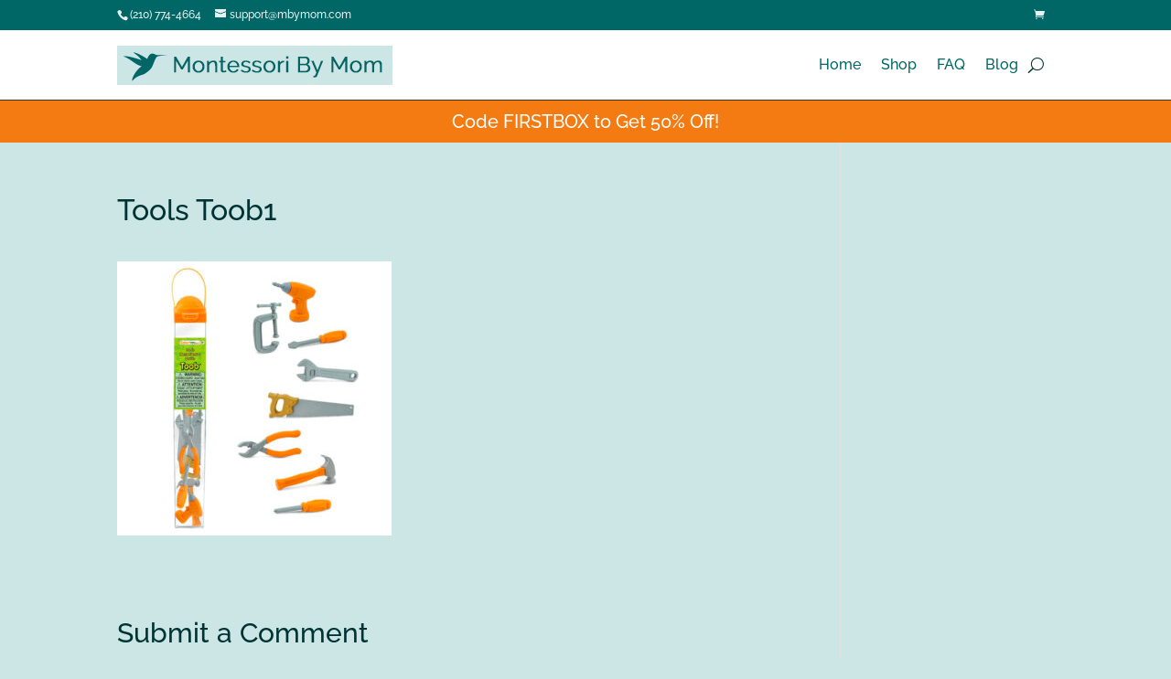

--- FILE ---
content_type: text/html; charset=utf-8
request_url: https://www.google.com/recaptcha/api2/anchor?ar=1&k=6LcH6BsgAAAAAMI1qSsfRMb9Cf7q95RWCXCFOtQx&co=aHR0cHM6Ly93d3cubW9udGVzc29yaWJ5bW9tLmNvbTo0NDM.&hl=en&v=PoyoqOPhxBO7pBk68S4YbpHZ&size=invisible&anchor-ms=20000&execute-ms=30000&cb=960icw9ami1m
body_size: 48889
content:
<!DOCTYPE HTML><html dir="ltr" lang="en"><head><meta http-equiv="Content-Type" content="text/html; charset=UTF-8">
<meta http-equiv="X-UA-Compatible" content="IE=edge">
<title>reCAPTCHA</title>
<style type="text/css">
/* cyrillic-ext */
@font-face {
  font-family: 'Roboto';
  font-style: normal;
  font-weight: 400;
  font-stretch: 100%;
  src: url(//fonts.gstatic.com/s/roboto/v48/KFO7CnqEu92Fr1ME7kSn66aGLdTylUAMa3GUBHMdazTgWw.woff2) format('woff2');
  unicode-range: U+0460-052F, U+1C80-1C8A, U+20B4, U+2DE0-2DFF, U+A640-A69F, U+FE2E-FE2F;
}
/* cyrillic */
@font-face {
  font-family: 'Roboto';
  font-style: normal;
  font-weight: 400;
  font-stretch: 100%;
  src: url(//fonts.gstatic.com/s/roboto/v48/KFO7CnqEu92Fr1ME7kSn66aGLdTylUAMa3iUBHMdazTgWw.woff2) format('woff2');
  unicode-range: U+0301, U+0400-045F, U+0490-0491, U+04B0-04B1, U+2116;
}
/* greek-ext */
@font-face {
  font-family: 'Roboto';
  font-style: normal;
  font-weight: 400;
  font-stretch: 100%;
  src: url(//fonts.gstatic.com/s/roboto/v48/KFO7CnqEu92Fr1ME7kSn66aGLdTylUAMa3CUBHMdazTgWw.woff2) format('woff2');
  unicode-range: U+1F00-1FFF;
}
/* greek */
@font-face {
  font-family: 'Roboto';
  font-style: normal;
  font-weight: 400;
  font-stretch: 100%;
  src: url(//fonts.gstatic.com/s/roboto/v48/KFO7CnqEu92Fr1ME7kSn66aGLdTylUAMa3-UBHMdazTgWw.woff2) format('woff2');
  unicode-range: U+0370-0377, U+037A-037F, U+0384-038A, U+038C, U+038E-03A1, U+03A3-03FF;
}
/* math */
@font-face {
  font-family: 'Roboto';
  font-style: normal;
  font-weight: 400;
  font-stretch: 100%;
  src: url(//fonts.gstatic.com/s/roboto/v48/KFO7CnqEu92Fr1ME7kSn66aGLdTylUAMawCUBHMdazTgWw.woff2) format('woff2');
  unicode-range: U+0302-0303, U+0305, U+0307-0308, U+0310, U+0312, U+0315, U+031A, U+0326-0327, U+032C, U+032F-0330, U+0332-0333, U+0338, U+033A, U+0346, U+034D, U+0391-03A1, U+03A3-03A9, U+03B1-03C9, U+03D1, U+03D5-03D6, U+03F0-03F1, U+03F4-03F5, U+2016-2017, U+2034-2038, U+203C, U+2040, U+2043, U+2047, U+2050, U+2057, U+205F, U+2070-2071, U+2074-208E, U+2090-209C, U+20D0-20DC, U+20E1, U+20E5-20EF, U+2100-2112, U+2114-2115, U+2117-2121, U+2123-214F, U+2190, U+2192, U+2194-21AE, U+21B0-21E5, U+21F1-21F2, U+21F4-2211, U+2213-2214, U+2216-22FF, U+2308-230B, U+2310, U+2319, U+231C-2321, U+2336-237A, U+237C, U+2395, U+239B-23B7, U+23D0, U+23DC-23E1, U+2474-2475, U+25AF, U+25B3, U+25B7, U+25BD, U+25C1, U+25CA, U+25CC, U+25FB, U+266D-266F, U+27C0-27FF, U+2900-2AFF, U+2B0E-2B11, U+2B30-2B4C, U+2BFE, U+3030, U+FF5B, U+FF5D, U+1D400-1D7FF, U+1EE00-1EEFF;
}
/* symbols */
@font-face {
  font-family: 'Roboto';
  font-style: normal;
  font-weight: 400;
  font-stretch: 100%;
  src: url(//fonts.gstatic.com/s/roboto/v48/KFO7CnqEu92Fr1ME7kSn66aGLdTylUAMaxKUBHMdazTgWw.woff2) format('woff2');
  unicode-range: U+0001-000C, U+000E-001F, U+007F-009F, U+20DD-20E0, U+20E2-20E4, U+2150-218F, U+2190, U+2192, U+2194-2199, U+21AF, U+21E6-21F0, U+21F3, U+2218-2219, U+2299, U+22C4-22C6, U+2300-243F, U+2440-244A, U+2460-24FF, U+25A0-27BF, U+2800-28FF, U+2921-2922, U+2981, U+29BF, U+29EB, U+2B00-2BFF, U+4DC0-4DFF, U+FFF9-FFFB, U+10140-1018E, U+10190-1019C, U+101A0, U+101D0-101FD, U+102E0-102FB, U+10E60-10E7E, U+1D2C0-1D2D3, U+1D2E0-1D37F, U+1F000-1F0FF, U+1F100-1F1AD, U+1F1E6-1F1FF, U+1F30D-1F30F, U+1F315, U+1F31C, U+1F31E, U+1F320-1F32C, U+1F336, U+1F378, U+1F37D, U+1F382, U+1F393-1F39F, U+1F3A7-1F3A8, U+1F3AC-1F3AF, U+1F3C2, U+1F3C4-1F3C6, U+1F3CA-1F3CE, U+1F3D4-1F3E0, U+1F3ED, U+1F3F1-1F3F3, U+1F3F5-1F3F7, U+1F408, U+1F415, U+1F41F, U+1F426, U+1F43F, U+1F441-1F442, U+1F444, U+1F446-1F449, U+1F44C-1F44E, U+1F453, U+1F46A, U+1F47D, U+1F4A3, U+1F4B0, U+1F4B3, U+1F4B9, U+1F4BB, U+1F4BF, U+1F4C8-1F4CB, U+1F4D6, U+1F4DA, U+1F4DF, U+1F4E3-1F4E6, U+1F4EA-1F4ED, U+1F4F7, U+1F4F9-1F4FB, U+1F4FD-1F4FE, U+1F503, U+1F507-1F50B, U+1F50D, U+1F512-1F513, U+1F53E-1F54A, U+1F54F-1F5FA, U+1F610, U+1F650-1F67F, U+1F687, U+1F68D, U+1F691, U+1F694, U+1F698, U+1F6AD, U+1F6B2, U+1F6B9-1F6BA, U+1F6BC, U+1F6C6-1F6CF, U+1F6D3-1F6D7, U+1F6E0-1F6EA, U+1F6F0-1F6F3, U+1F6F7-1F6FC, U+1F700-1F7FF, U+1F800-1F80B, U+1F810-1F847, U+1F850-1F859, U+1F860-1F887, U+1F890-1F8AD, U+1F8B0-1F8BB, U+1F8C0-1F8C1, U+1F900-1F90B, U+1F93B, U+1F946, U+1F984, U+1F996, U+1F9E9, U+1FA00-1FA6F, U+1FA70-1FA7C, U+1FA80-1FA89, U+1FA8F-1FAC6, U+1FACE-1FADC, U+1FADF-1FAE9, U+1FAF0-1FAF8, U+1FB00-1FBFF;
}
/* vietnamese */
@font-face {
  font-family: 'Roboto';
  font-style: normal;
  font-weight: 400;
  font-stretch: 100%;
  src: url(//fonts.gstatic.com/s/roboto/v48/KFO7CnqEu92Fr1ME7kSn66aGLdTylUAMa3OUBHMdazTgWw.woff2) format('woff2');
  unicode-range: U+0102-0103, U+0110-0111, U+0128-0129, U+0168-0169, U+01A0-01A1, U+01AF-01B0, U+0300-0301, U+0303-0304, U+0308-0309, U+0323, U+0329, U+1EA0-1EF9, U+20AB;
}
/* latin-ext */
@font-face {
  font-family: 'Roboto';
  font-style: normal;
  font-weight: 400;
  font-stretch: 100%;
  src: url(//fonts.gstatic.com/s/roboto/v48/KFO7CnqEu92Fr1ME7kSn66aGLdTylUAMa3KUBHMdazTgWw.woff2) format('woff2');
  unicode-range: U+0100-02BA, U+02BD-02C5, U+02C7-02CC, U+02CE-02D7, U+02DD-02FF, U+0304, U+0308, U+0329, U+1D00-1DBF, U+1E00-1E9F, U+1EF2-1EFF, U+2020, U+20A0-20AB, U+20AD-20C0, U+2113, U+2C60-2C7F, U+A720-A7FF;
}
/* latin */
@font-face {
  font-family: 'Roboto';
  font-style: normal;
  font-weight: 400;
  font-stretch: 100%;
  src: url(//fonts.gstatic.com/s/roboto/v48/KFO7CnqEu92Fr1ME7kSn66aGLdTylUAMa3yUBHMdazQ.woff2) format('woff2');
  unicode-range: U+0000-00FF, U+0131, U+0152-0153, U+02BB-02BC, U+02C6, U+02DA, U+02DC, U+0304, U+0308, U+0329, U+2000-206F, U+20AC, U+2122, U+2191, U+2193, U+2212, U+2215, U+FEFF, U+FFFD;
}
/* cyrillic-ext */
@font-face {
  font-family: 'Roboto';
  font-style: normal;
  font-weight: 500;
  font-stretch: 100%;
  src: url(//fonts.gstatic.com/s/roboto/v48/KFO7CnqEu92Fr1ME7kSn66aGLdTylUAMa3GUBHMdazTgWw.woff2) format('woff2');
  unicode-range: U+0460-052F, U+1C80-1C8A, U+20B4, U+2DE0-2DFF, U+A640-A69F, U+FE2E-FE2F;
}
/* cyrillic */
@font-face {
  font-family: 'Roboto';
  font-style: normal;
  font-weight: 500;
  font-stretch: 100%;
  src: url(//fonts.gstatic.com/s/roboto/v48/KFO7CnqEu92Fr1ME7kSn66aGLdTylUAMa3iUBHMdazTgWw.woff2) format('woff2');
  unicode-range: U+0301, U+0400-045F, U+0490-0491, U+04B0-04B1, U+2116;
}
/* greek-ext */
@font-face {
  font-family: 'Roboto';
  font-style: normal;
  font-weight: 500;
  font-stretch: 100%;
  src: url(//fonts.gstatic.com/s/roboto/v48/KFO7CnqEu92Fr1ME7kSn66aGLdTylUAMa3CUBHMdazTgWw.woff2) format('woff2');
  unicode-range: U+1F00-1FFF;
}
/* greek */
@font-face {
  font-family: 'Roboto';
  font-style: normal;
  font-weight: 500;
  font-stretch: 100%;
  src: url(//fonts.gstatic.com/s/roboto/v48/KFO7CnqEu92Fr1ME7kSn66aGLdTylUAMa3-UBHMdazTgWw.woff2) format('woff2');
  unicode-range: U+0370-0377, U+037A-037F, U+0384-038A, U+038C, U+038E-03A1, U+03A3-03FF;
}
/* math */
@font-face {
  font-family: 'Roboto';
  font-style: normal;
  font-weight: 500;
  font-stretch: 100%;
  src: url(//fonts.gstatic.com/s/roboto/v48/KFO7CnqEu92Fr1ME7kSn66aGLdTylUAMawCUBHMdazTgWw.woff2) format('woff2');
  unicode-range: U+0302-0303, U+0305, U+0307-0308, U+0310, U+0312, U+0315, U+031A, U+0326-0327, U+032C, U+032F-0330, U+0332-0333, U+0338, U+033A, U+0346, U+034D, U+0391-03A1, U+03A3-03A9, U+03B1-03C9, U+03D1, U+03D5-03D6, U+03F0-03F1, U+03F4-03F5, U+2016-2017, U+2034-2038, U+203C, U+2040, U+2043, U+2047, U+2050, U+2057, U+205F, U+2070-2071, U+2074-208E, U+2090-209C, U+20D0-20DC, U+20E1, U+20E5-20EF, U+2100-2112, U+2114-2115, U+2117-2121, U+2123-214F, U+2190, U+2192, U+2194-21AE, U+21B0-21E5, U+21F1-21F2, U+21F4-2211, U+2213-2214, U+2216-22FF, U+2308-230B, U+2310, U+2319, U+231C-2321, U+2336-237A, U+237C, U+2395, U+239B-23B7, U+23D0, U+23DC-23E1, U+2474-2475, U+25AF, U+25B3, U+25B7, U+25BD, U+25C1, U+25CA, U+25CC, U+25FB, U+266D-266F, U+27C0-27FF, U+2900-2AFF, U+2B0E-2B11, U+2B30-2B4C, U+2BFE, U+3030, U+FF5B, U+FF5D, U+1D400-1D7FF, U+1EE00-1EEFF;
}
/* symbols */
@font-face {
  font-family: 'Roboto';
  font-style: normal;
  font-weight: 500;
  font-stretch: 100%;
  src: url(//fonts.gstatic.com/s/roboto/v48/KFO7CnqEu92Fr1ME7kSn66aGLdTylUAMaxKUBHMdazTgWw.woff2) format('woff2');
  unicode-range: U+0001-000C, U+000E-001F, U+007F-009F, U+20DD-20E0, U+20E2-20E4, U+2150-218F, U+2190, U+2192, U+2194-2199, U+21AF, U+21E6-21F0, U+21F3, U+2218-2219, U+2299, U+22C4-22C6, U+2300-243F, U+2440-244A, U+2460-24FF, U+25A0-27BF, U+2800-28FF, U+2921-2922, U+2981, U+29BF, U+29EB, U+2B00-2BFF, U+4DC0-4DFF, U+FFF9-FFFB, U+10140-1018E, U+10190-1019C, U+101A0, U+101D0-101FD, U+102E0-102FB, U+10E60-10E7E, U+1D2C0-1D2D3, U+1D2E0-1D37F, U+1F000-1F0FF, U+1F100-1F1AD, U+1F1E6-1F1FF, U+1F30D-1F30F, U+1F315, U+1F31C, U+1F31E, U+1F320-1F32C, U+1F336, U+1F378, U+1F37D, U+1F382, U+1F393-1F39F, U+1F3A7-1F3A8, U+1F3AC-1F3AF, U+1F3C2, U+1F3C4-1F3C6, U+1F3CA-1F3CE, U+1F3D4-1F3E0, U+1F3ED, U+1F3F1-1F3F3, U+1F3F5-1F3F7, U+1F408, U+1F415, U+1F41F, U+1F426, U+1F43F, U+1F441-1F442, U+1F444, U+1F446-1F449, U+1F44C-1F44E, U+1F453, U+1F46A, U+1F47D, U+1F4A3, U+1F4B0, U+1F4B3, U+1F4B9, U+1F4BB, U+1F4BF, U+1F4C8-1F4CB, U+1F4D6, U+1F4DA, U+1F4DF, U+1F4E3-1F4E6, U+1F4EA-1F4ED, U+1F4F7, U+1F4F9-1F4FB, U+1F4FD-1F4FE, U+1F503, U+1F507-1F50B, U+1F50D, U+1F512-1F513, U+1F53E-1F54A, U+1F54F-1F5FA, U+1F610, U+1F650-1F67F, U+1F687, U+1F68D, U+1F691, U+1F694, U+1F698, U+1F6AD, U+1F6B2, U+1F6B9-1F6BA, U+1F6BC, U+1F6C6-1F6CF, U+1F6D3-1F6D7, U+1F6E0-1F6EA, U+1F6F0-1F6F3, U+1F6F7-1F6FC, U+1F700-1F7FF, U+1F800-1F80B, U+1F810-1F847, U+1F850-1F859, U+1F860-1F887, U+1F890-1F8AD, U+1F8B0-1F8BB, U+1F8C0-1F8C1, U+1F900-1F90B, U+1F93B, U+1F946, U+1F984, U+1F996, U+1F9E9, U+1FA00-1FA6F, U+1FA70-1FA7C, U+1FA80-1FA89, U+1FA8F-1FAC6, U+1FACE-1FADC, U+1FADF-1FAE9, U+1FAF0-1FAF8, U+1FB00-1FBFF;
}
/* vietnamese */
@font-face {
  font-family: 'Roboto';
  font-style: normal;
  font-weight: 500;
  font-stretch: 100%;
  src: url(//fonts.gstatic.com/s/roboto/v48/KFO7CnqEu92Fr1ME7kSn66aGLdTylUAMa3OUBHMdazTgWw.woff2) format('woff2');
  unicode-range: U+0102-0103, U+0110-0111, U+0128-0129, U+0168-0169, U+01A0-01A1, U+01AF-01B0, U+0300-0301, U+0303-0304, U+0308-0309, U+0323, U+0329, U+1EA0-1EF9, U+20AB;
}
/* latin-ext */
@font-face {
  font-family: 'Roboto';
  font-style: normal;
  font-weight: 500;
  font-stretch: 100%;
  src: url(//fonts.gstatic.com/s/roboto/v48/KFO7CnqEu92Fr1ME7kSn66aGLdTylUAMa3KUBHMdazTgWw.woff2) format('woff2');
  unicode-range: U+0100-02BA, U+02BD-02C5, U+02C7-02CC, U+02CE-02D7, U+02DD-02FF, U+0304, U+0308, U+0329, U+1D00-1DBF, U+1E00-1E9F, U+1EF2-1EFF, U+2020, U+20A0-20AB, U+20AD-20C0, U+2113, U+2C60-2C7F, U+A720-A7FF;
}
/* latin */
@font-face {
  font-family: 'Roboto';
  font-style: normal;
  font-weight: 500;
  font-stretch: 100%;
  src: url(//fonts.gstatic.com/s/roboto/v48/KFO7CnqEu92Fr1ME7kSn66aGLdTylUAMa3yUBHMdazQ.woff2) format('woff2');
  unicode-range: U+0000-00FF, U+0131, U+0152-0153, U+02BB-02BC, U+02C6, U+02DA, U+02DC, U+0304, U+0308, U+0329, U+2000-206F, U+20AC, U+2122, U+2191, U+2193, U+2212, U+2215, U+FEFF, U+FFFD;
}
/* cyrillic-ext */
@font-face {
  font-family: 'Roboto';
  font-style: normal;
  font-weight: 900;
  font-stretch: 100%;
  src: url(//fonts.gstatic.com/s/roboto/v48/KFO7CnqEu92Fr1ME7kSn66aGLdTylUAMa3GUBHMdazTgWw.woff2) format('woff2');
  unicode-range: U+0460-052F, U+1C80-1C8A, U+20B4, U+2DE0-2DFF, U+A640-A69F, U+FE2E-FE2F;
}
/* cyrillic */
@font-face {
  font-family: 'Roboto';
  font-style: normal;
  font-weight: 900;
  font-stretch: 100%;
  src: url(//fonts.gstatic.com/s/roboto/v48/KFO7CnqEu92Fr1ME7kSn66aGLdTylUAMa3iUBHMdazTgWw.woff2) format('woff2');
  unicode-range: U+0301, U+0400-045F, U+0490-0491, U+04B0-04B1, U+2116;
}
/* greek-ext */
@font-face {
  font-family: 'Roboto';
  font-style: normal;
  font-weight: 900;
  font-stretch: 100%;
  src: url(//fonts.gstatic.com/s/roboto/v48/KFO7CnqEu92Fr1ME7kSn66aGLdTylUAMa3CUBHMdazTgWw.woff2) format('woff2');
  unicode-range: U+1F00-1FFF;
}
/* greek */
@font-face {
  font-family: 'Roboto';
  font-style: normal;
  font-weight: 900;
  font-stretch: 100%;
  src: url(//fonts.gstatic.com/s/roboto/v48/KFO7CnqEu92Fr1ME7kSn66aGLdTylUAMa3-UBHMdazTgWw.woff2) format('woff2');
  unicode-range: U+0370-0377, U+037A-037F, U+0384-038A, U+038C, U+038E-03A1, U+03A3-03FF;
}
/* math */
@font-face {
  font-family: 'Roboto';
  font-style: normal;
  font-weight: 900;
  font-stretch: 100%;
  src: url(//fonts.gstatic.com/s/roboto/v48/KFO7CnqEu92Fr1ME7kSn66aGLdTylUAMawCUBHMdazTgWw.woff2) format('woff2');
  unicode-range: U+0302-0303, U+0305, U+0307-0308, U+0310, U+0312, U+0315, U+031A, U+0326-0327, U+032C, U+032F-0330, U+0332-0333, U+0338, U+033A, U+0346, U+034D, U+0391-03A1, U+03A3-03A9, U+03B1-03C9, U+03D1, U+03D5-03D6, U+03F0-03F1, U+03F4-03F5, U+2016-2017, U+2034-2038, U+203C, U+2040, U+2043, U+2047, U+2050, U+2057, U+205F, U+2070-2071, U+2074-208E, U+2090-209C, U+20D0-20DC, U+20E1, U+20E5-20EF, U+2100-2112, U+2114-2115, U+2117-2121, U+2123-214F, U+2190, U+2192, U+2194-21AE, U+21B0-21E5, U+21F1-21F2, U+21F4-2211, U+2213-2214, U+2216-22FF, U+2308-230B, U+2310, U+2319, U+231C-2321, U+2336-237A, U+237C, U+2395, U+239B-23B7, U+23D0, U+23DC-23E1, U+2474-2475, U+25AF, U+25B3, U+25B7, U+25BD, U+25C1, U+25CA, U+25CC, U+25FB, U+266D-266F, U+27C0-27FF, U+2900-2AFF, U+2B0E-2B11, U+2B30-2B4C, U+2BFE, U+3030, U+FF5B, U+FF5D, U+1D400-1D7FF, U+1EE00-1EEFF;
}
/* symbols */
@font-face {
  font-family: 'Roboto';
  font-style: normal;
  font-weight: 900;
  font-stretch: 100%;
  src: url(//fonts.gstatic.com/s/roboto/v48/KFO7CnqEu92Fr1ME7kSn66aGLdTylUAMaxKUBHMdazTgWw.woff2) format('woff2');
  unicode-range: U+0001-000C, U+000E-001F, U+007F-009F, U+20DD-20E0, U+20E2-20E4, U+2150-218F, U+2190, U+2192, U+2194-2199, U+21AF, U+21E6-21F0, U+21F3, U+2218-2219, U+2299, U+22C4-22C6, U+2300-243F, U+2440-244A, U+2460-24FF, U+25A0-27BF, U+2800-28FF, U+2921-2922, U+2981, U+29BF, U+29EB, U+2B00-2BFF, U+4DC0-4DFF, U+FFF9-FFFB, U+10140-1018E, U+10190-1019C, U+101A0, U+101D0-101FD, U+102E0-102FB, U+10E60-10E7E, U+1D2C0-1D2D3, U+1D2E0-1D37F, U+1F000-1F0FF, U+1F100-1F1AD, U+1F1E6-1F1FF, U+1F30D-1F30F, U+1F315, U+1F31C, U+1F31E, U+1F320-1F32C, U+1F336, U+1F378, U+1F37D, U+1F382, U+1F393-1F39F, U+1F3A7-1F3A8, U+1F3AC-1F3AF, U+1F3C2, U+1F3C4-1F3C6, U+1F3CA-1F3CE, U+1F3D4-1F3E0, U+1F3ED, U+1F3F1-1F3F3, U+1F3F5-1F3F7, U+1F408, U+1F415, U+1F41F, U+1F426, U+1F43F, U+1F441-1F442, U+1F444, U+1F446-1F449, U+1F44C-1F44E, U+1F453, U+1F46A, U+1F47D, U+1F4A3, U+1F4B0, U+1F4B3, U+1F4B9, U+1F4BB, U+1F4BF, U+1F4C8-1F4CB, U+1F4D6, U+1F4DA, U+1F4DF, U+1F4E3-1F4E6, U+1F4EA-1F4ED, U+1F4F7, U+1F4F9-1F4FB, U+1F4FD-1F4FE, U+1F503, U+1F507-1F50B, U+1F50D, U+1F512-1F513, U+1F53E-1F54A, U+1F54F-1F5FA, U+1F610, U+1F650-1F67F, U+1F687, U+1F68D, U+1F691, U+1F694, U+1F698, U+1F6AD, U+1F6B2, U+1F6B9-1F6BA, U+1F6BC, U+1F6C6-1F6CF, U+1F6D3-1F6D7, U+1F6E0-1F6EA, U+1F6F0-1F6F3, U+1F6F7-1F6FC, U+1F700-1F7FF, U+1F800-1F80B, U+1F810-1F847, U+1F850-1F859, U+1F860-1F887, U+1F890-1F8AD, U+1F8B0-1F8BB, U+1F8C0-1F8C1, U+1F900-1F90B, U+1F93B, U+1F946, U+1F984, U+1F996, U+1F9E9, U+1FA00-1FA6F, U+1FA70-1FA7C, U+1FA80-1FA89, U+1FA8F-1FAC6, U+1FACE-1FADC, U+1FADF-1FAE9, U+1FAF0-1FAF8, U+1FB00-1FBFF;
}
/* vietnamese */
@font-face {
  font-family: 'Roboto';
  font-style: normal;
  font-weight: 900;
  font-stretch: 100%;
  src: url(//fonts.gstatic.com/s/roboto/v48/KFO7CnqEu92Fr1ME7kSn66aGLdTylUAMa3OUBHMdazTgWw.woff2) format('woff2');
  unicode-range: U+0102-0103, U+0110-0111, U+0128-0129, U+0168-0169, U+01A0-01A1, U+01AF-01B0, U+0300-0301, U+0303-0304, U+0308-0309, U+0323, U+0329, U+1EA0-1EF9, U+20AB;
}
/* latin-ext */
@font-face {
  font-family: 'Roboto';
  font-style: normal;
  font-weight: 900;
  font-stretch: 100%;
  src: url(//fonts.gstatic.com/s/roboto/v48/KFO7CnqEu92Fr1ME7kSn66aGLdTylUAMa3KUBHMdazTgWw.woff2) format('woff2');
  unicode-range: U+0100-02BA, U+02BD-02C5, U+02C7-02CC, U+02CE-02D7, U+02DD-02FF, U+0304, U+0308, U+0329, U+1D00-1DBF, U+1E00-1E9F, U+1EF2-1EFF, U+2020, U+20A0-20AB, U+20AD-20C0, U+2113, U+2C60-2C7F, U+A720-A7FF;
}
/* latin */
@font-face {
  font-family: 'Roboto';
  font-style: normal;
  font-weight: 900;
  font-stretch: 100%;
  src: url(//fonts.gstatic.com/s/roboto/v48/KFO7CnqEu92Fr1ME7kSn66aGLdTylUAMa3yUBHMdazQ.woff2) format('woff2');
  unicode-range: U+0000-00FF, U+0131, U+0152-0153, U+02BB-02BC, U+02C6, U+02DA, U+02DC, U+0304, U+0308, U+0329, U+2000-206F, U+20AC, U+2122, U+2191, U+2193, U+2212, U+2215, U+FEFF, U+FFFD;
}

</style>
<link rel="stylesheet" type="text/css" href="https://www.gstatic.com/recaptcha/releases/PoyoqOPhxBO7pBk68S4YbpHZ/styles__ltr.css">
<script nonce="r1z5ZemGLHKW1hTL4GlpcA" type="text/javascript">window['__recaptcha_api'] = 'https://www.google.com/recaptcha/api2/';</script>
<script type="text/javascript" src="https://www.gstatic.com/recaptcha/releases/PoyoqOPhxBO7pBk68S4YbpHZ/recaptcha__en.js" nonce="r1z5ZemGLHKW1hTL4GlpcA">
      
    </script></head>
<body><div id="rc-anchor-alert" class="rc-anchor-alert"></div>
<input type="hidden" id="recaptcha-token" value="[base64]">
<script type="text/javascript" nonce="r1z5ZemGLHKW1hTL4GlpcA">
      recaptcha.anchor.Main.init("[\x22ainput\x22,[\x22bgdata\x22,\x22\x22,\[base64]/[base64]/bmV3IFpbdF0obVswXSk6Sz09Mj9uZXcgWlt0XShtWzBdLG1bMV0pOks9PTM/bmV3IFpbdF0obVswXSxtWzFdLG1bMl0pOks9PTQ/[base64]/[base64]/[base64]/[base64]/[base64]/[base64]/[base64]/[base64]/[base64]/[base64]/[base64]/[base64]/[base64]/[base64]\\u003d\\u003d\x22,\[base64]\\u003d\\u003d\x22,\x22wpPCkcODw59iKDJjwpTDv8KEeRhLeWHDn8O2wo7DgzFFLcK/wo/DjcO4wrjCkMKuLwjDvlzDrsOTIsOyw7hsU1s6YRPDtVpxwr3Dr2pwSMOHwozCicOvQDsRwpA2wp/[base64]/w6JsX8KkIwDCv8OuB8KtwoTDs8OQwqgFfX/CkF7DoCslwqAnw6LChcKaT13Ds8OSIVXDkMO/RMK4VyvCkBlrw69Lwq7CrBoUCcOYFgkwwpU5asKcwp3Dr1PCjkzDgTDCmsOCwq/[base64]/DoQHDo2PClMO8wpvDqsO6BsOwBsO8wpZkcFtecsKhw4LCv8K6aMO9M1xYAsOPw7t4w4jDsmx+wpDDq8Ogwpg+wqtww6LCijbDjGDDg1zCo8KAccKWWitkwpHDk1/DsgkkXEXCnCzCocOYwr7Do8OgQXpswqXDh8KpYWvChMOjw7low7tSdcKtP8OMK8KQwptOT8Ofw5how5HDp1VNAgxqEcOvw6VULsOafzg8O1YfTMKhZMOtwrESw4YcwpNbX8OsKMKAMsOsS0/ChS1Zw4ZNw7/[base64]/[base64]/wpTCk8Olw6ASw7Jnw6oZdMOqXcKVw4DDl8O/wqAnN8KIw5p1wpHDlsOEBMOuwpZiwpNIT1tUKAMMwqvDssK8eMKmw5s2wqPDssKqK8Olw6zCvxDCtQzDkTYUwoEyEsOzwonCucKEwpnDgBvDgRAXK8KfVSNow6LDgcKXRsOmw6h5w4xZwo/Di2TDncObOcOifXB1woVSw64YT18ywpB0w6bDjBI+w79wRMOgwqXDkcO0w41jTcOxTyhXwrcjaMOmw7TDvzTDgFVyGC9/wpYdwr7DnMKjw6rDh8Kxw5/Dv8OUYsOdw63DiGooCsKkUcKTwpJaw7PDj8OlVn3DrcOBGCvCu8K0V8KxBQx3w5vCoDjDslnDscKxw5/DhcK7QCJzBcK8wqRdcXpMwrPCuBA5V8K4w7nDpcKUFUPDgSNgahjChV/DhcKRwrjChzbCvMK3wrjCmUfCthDDlBAFccOiCH0SH1/DpABbf3sJwrvCpsOYEXZtKWPCrcOBwpkMADcVBgfCtsO/wojDqMK1w7nCpQbDusOswp3ClFFgwqPDnsOmwqjCo8KOSXvDjcKawppkw4Q9wpTDnMOww5x7w4ttMhtlH8OgHzPDjjnCh8OffcOLKcKQw4zDisK/HsOzw7IfNsOwIx/Dsikbwpc9UcOmQMKafkIYw7okYsKpHUjDs8KXITrDl8K6K8O/ETHCmVNrRzzCl0rDu2FoEMKzeWt9woDCjQPCn8K4w7MGwqY+wq3DpsOrw5UCZWjDpcO9wqXDjHDDgcO3fsKAw77DiEXCiV7Cj8Ovw5LDgzNMB8KFHyXCpUTDncO3w4bCnzk4chTClWzDscOvG8K3w6LDpDvConXCgQ1lw4/[base64]/DmsORwpbClcKGw4nDrUdowqvCjjIHOwjCosKGw6EIDHN8JXnCqyrCnlRTwqNWwpjDvVENwpvCszPDlmfCrsKCfhrDkXXDgUU3SUjCqsKEcBEXw6PDpAnDtErCow5xw7/DmMKHwp/Dnhwkw7NpbcOgEcOBw6fCh8OQacKuasOjwq3DqsOlIMOvIcOVWsO/woXCgMKNw5ANwonCpgw9w6dQwocUw7wHwr3DgQ/DlybDjcONwq/ClVgRwqLDgMOyPGJLwr3DuXjCp3TDgGvDnkViwq1Rw5kpw70TEgwsOXJlCMOcL8OxwqdVw6fCg1JJKBstw7fCn8O+KMO7Zk0YwozCrsKaw5HDssOFwpg2w4TDqMOpK8Kcw4DCrsOGSgAmwoDCqE7ChyHCgWfCuQ/Cmk3Cm24vRn4UwqJswrDDhGhswofCjcOWwpbCtsO8wr0zw60UGsK8w4FuD0Ryw6NkN8KwwpRcw7ZDWHorwpUPd1XDp8OtIQQJwoHDkAzCocKswp/CqMKZwojDqcKYGsKvVcKfwpsPCD9UNy3Cn8KIfsOkQcKpcMKtwr/DhUXCqSTDiwx4R3hJNMKKdwDCq1fDplHDpMOaKcOtE8OywrUJZW3Co8OJw5rDh8OdDcKxwr0Jw7vCgh3DoF9ECy9lwrbDosKGwq/DgMKcw7E+woZMSsKRKVfCuMKWw7cUwqnCnUrCv1p4w6vDrH4BVsK1w7TCiWdOwpgcOsK3wowKLiddQDV4ScK7ZXAQR8KtwpAXVkNgw4JMwoHDsMK9asO3w43DqTvDrsKbCMKlwrQbaMKWw4t1wpATXcOhYMO/bX7Cu07DukHCl8KtSsO5wopzZMK8w4U0bcOHdMO2bTzCjcOJIxPDnDTDt8KSGjDCiyBywqMswqfCrMOpEQ/[base64]/Dm8OEw5UIDsOjbXLDvMK3w69HPcK+HsKmwpxqw6A+FsOuwq5pw65eDBfCnWATwqJ+cjjCiTJMNhzCmBHCn0sPwrYFw5DDvh1CXcOVd8K+AQLCt8OpwqjCoE9/wpfDjcOpLsO3DcKuPEAywoXDvsKgMcKVw4IJwoUdwpPDnzzDv08NJnkaUMKuw5MaKsOlw5TCusKGwq0UFilVwpvDtQvDjMKaaFUgKXvCvBLDryE6fXxnw6XDkUd1UsKufsKdChvCpcOSw5XDvTXDlcOEEGbDpcKsw6dGw4gNfRVTTQ/DkMKoE8O6VW1JHMOfw4RJworCowHCnHs9wrDDocKOLcO3E2bDogRew6FgwrrDpsKPclrDukg9KcKCw7PCq8OVHsOVw4/ClQrDjw4wDMKRSwIueMKIQMOnwos/w6xwwpXCgMKqwqHCvyk8wp/CuRZYF8K6woYeUMK5P0pwc8KTw7TClMK3w63CuSHDgsKewqXCpEbDg13DhifDvcKMAGDDowvCsQHCqiFvw6N+w5Q1wpvDjiZEwoTCkXUMw7PCvznCpXHCtiLDosKSw5w9w4rDhsKpMk/Cu3jDgghmIXnDpcO8wqXCvcO+RMKyw7Ylw4XDgRUBw6TCkGJ2ScKRw5zCpsKgHcKZwphsw5zDk8OlZcKiwrLCpBPCvMOQMXNfBREtw4vCjgDDiMKSw6drw5/CqMKYwrrCtcKYw4MqKA5mwpRMwpJSAQgoX8KtIXjCmwxzRMO/w7syw7Jow5jCiQbCjcOhNn3DkcOQw6Nuw793BsOqwofDpSdKBcKOwo8fbXjCijl2w4HDsQDDgMKZHMKCC8KBKcO5w6gmw5/DocOuJMObw5HCvMOQTEI2woA+wqDDhMOeFMOawqV4w4TDiMKAwqMkYlzCl8OWI8OxF8KuYWJFw7NYe25mwrrDssKNwp1NW8KNKcOSDcKLwrDDplDCjxpTw4zDtsOuw7fDjzjCnEs/w40Aak3ChQhYYsOtw5hMw6XDs8KKOzhBNcKVGsO9wp/DqMK9w4zDscKrAgjDpcOnV8Knw6rDmBLCh8KzI0VJwp0wwp/DpsKuw4N1CsKuR0fDiMKhw5bCswbDhMKITcOfwrVUJBsxNS1nFxFYwqHCi8KxV1JAw5PDoBwtwpBmZsKvw6bCsMOZw67Cl2QbYAYAaS1/PWgSw47ChycWLcOQw58Hw5bCuxByecOaFMKPZ8KVwofCtsO1YXxEaA/DtmcLCsKOIDnCvnk5wrXDp8OdTMKjw73DskjCg8K5wrMSwqdvUcKvw4PDksOGw4x6w7vDlcKkwovCgSfCuzLCtUDCjcK1w7HDkT/Cp8ORwoXDnMK2fUAUw4R0w7wFTcKBbgDDqcKjfA3DjsOQKnDCtTPDisKcV8OsRVopwpbDqV0ow6xdwo8WwprDqw7DoMOrScK4w60vF2AZFsKSGMKrLTfDtkRmwrAqOUYww6vDqMKuPQLCrGXDpMKGERPCp8O1YBtUJcKww6/[base64]/DhcKCQcOvHMOtwoJyw5PCjcKiGzZOf8KYB8OjVsK/MRJUCsKDwrnCkSjDosOawplFLMK+PWUUZMO+wpLCmMOgfcO/w5sGMMOMw4whR0HDkRLDn8Oxwo1NYsKHw4EOPCZ0wo8kDcO2IcONw6U5b8KcKTcTwrfCi8KZw75aw4LDm8K4KFXCs2LCnW8QdMKuw55wwpvCvRcualIQMkIAwogGKmFaOsObOXFBT13CgMOuDcOIwr3Cj8Oaw5rDs1s6b8KGwobDlE1FPMOxw4JcDm/CrwV9fUo3w7DDjcOEwq/DnwrDmQxYcsKmdA9GwqjDlAdjwrzDmUPCqHFLw43Cti1CXDzDq0M1wrrDjmHDicK+woUjTMKSwpFHIT3Dlj3DpB5gLMKuw7Y3XsO1DkwXPDh7DA3DknNFJsKoKsOYwrMRDlAPw7cewojCuV90VsOWV8KEQzTCqQEQfsO5w7/CnMOkCcO4w5Rkw4DCtyIPG3Q1FcO0C1/[base64]/[base64]/CkUfDu8OXw5XDhsOHw40iZnPCjR9ewrB0SjchBMKKeGtqBk/[base64]/Dr1/CjcKCMsKGFRTChMK4UkfCqsKTFcOfw6s0w7N7KWUbw6YkOgbCm8Ogwo7DrUZ3wq9Zb8KxLsOQM8OBwrAVE1psw73DkMKUOsK/w7vCtsOWYE0PfsK0w7vDscK3wqjCnsKsCUbDlMOyw5PCoxDDsCHDm1Y+ayDCmcOGwrQJIsO/[base64]/DoMK4dMOGw6LCusKow5rCq2XDqlFYP8ORSjvDlTvCj2scCMKEJSoMw7ViOB55C8OZwoPCkcK6X8KUwojCoB4nw7N9wo/CixXCrsOKwq9EwrLDiAvDpjPDkFhSesK6IETCtQXDkSrCqsKqw6Yqw4LCnMOIMyXDsTtMw6R/aMKdNWrDpzMqY0jDkcKmc0JDwqtKw6x6wqUhwqZwXcOsKsKfw6IdwoR5O8OwUcOKwpU4w7/Domd7wql7wqjDtMKhw5TCuxdDw67CqcOwIsKdwrjCnsOXw60YZzYoIsOeTcO6dFAmwqIjJsO0woHDsA80KR/[base64]/w5vDsnzDrVA4X3TCoHIkwovDn3jDncOnaH7Dj0Fqwo9+G2nCncKyw7B0wp/CgC4sVT8Zw5oDTcOfQk7CpMOHwqExbsKGR8KJwo5bw6lPwolfwrXCn8KpbSjClQXCvcOudsKHw6ALw4rCv8Oaw7vDrzHCmkXCmT4xMcKewpE4woVPwpNcfsOIUsOnwpbDhMOyXBfDiHLDlcOiw5DDuVPCh8KBwqkEwoVewr8/[base64]/Dk8Ozw54two1Uw7PDjEMsw6sFw5RNVcK0wrrCr8OAHsKrw5TCrwrCosK/wr/DmcKxaFrCisOAwoM0w4Nbw70Fw7kdw6LDhUjCgsKiw6zDpMK4w7jDs8Oow4dJwovDoQ3DmC0Ywr7DjQXCnsOTCCNCUi/[base64]/CiGIVwoPCu8O+woAXw4Yew4/Cs8K7w5o6YsKoK8OWXMK/w4zDvHYERmM4w6fCvS0DwqbCs8OUw6RHMsOdw7dJw4/DtMKMwrURwrs3OF9EMMOSwrQdwrVrH1/Dj8KkehIiw4Y+M2TCrcOCw7p3d8KtwrPDtFNkwptwwq3DlX7Dmk45w6fDhB0zIllSBVRIZMKPwrAgwqkdfsOIwocCwoZYfA/ChsKEw7oaw4UhN8Olw5rCgDIVw6fDs33DhSVoOWwXw5kAWsK6BcK1w4Yfw5cgNMKZw5zCnGXDkWzCp8Kqw6LCucOYLRzDhQLDtABcwqNbw55lOlcuw7HDpMOeel9tIcK6w5Bya18MwpsIOgnCrgULUsOkw5Qfwp13esK/WMK+Ci0ow5XCk1tMChFnBsO9w6I4esKQw5LCoGkpwr3ChMOcw5JWwpV+wrLCjMO+wrXCrcOBGkbDosKRwodmw6xGwrRRwoAkR8K1eMOiwog1w6cbNCnDmW/CrsKHQsO4Shk7w6sdbMOZDxrCjjNQY8ONGMKDbcKjWcOyw7rDmMONw4PCpMKEDMKOdcKOw4DDtFw0wpbDtQ/[base64]/[base64]/CncO1wo5Xw6/[base64]/DgVI5MgtSwp/[base64]/Dk0fDkTXDjUXCvsOcwpcWLMKRdHXCll9UAxrCr8KiwpIMwrIjcMOGwrZ4wpjCpsOrw48uwrDDu8KDw67DqH3DnBA3wqPDhjfDrB4fTHhAcGs2wqpsWMKkwrB2w7pxwp3DrgfDonpEGwpnw5DClsO3DAQ6wqTDgsKuw4LCvMO9IjXCl8KwS0rCuC/[base64]/NlrCvsOFw6JhwoZAX2hSUyLDjWRRw5/CnsOMdX51wojChQjDuywKL8K9XkRVUzobasKXelU6NcOVNsObY0PDgsOKM3HDisOvw4l4U3DCl8Kywp3DpEnDkUPDtChuw7jCvsKILsOKHcKIbkHDtsO3SMOJwr/Cvk3CpS9owpfCnMK3w7nCsEPDiVrDmMOzM8K+MVQCHcKAw4nDg8KwwoYow5rDh8OAZcO/w5xFwq49ewbDpcKqw6o/fWlHw4JDKzrCiyfCqCXCiQ9aw6EdSMKpwprDvQgWwqprNyHDjw/CscKaNxJWw4ULT8KPwoMNW8KAw5YBGlTCuXPDrAZfwprDj8K7w7UIw4pxbSvDocOTw4PDkQAxwobCsiTDg8OIBlhaw7tXIcOMw7NRJsOQdcKJXMKlwo/ClcKMwp8rPMKhw5skLRvCuS4vAmjDoy1Ia8OFNMOxOAhxwowEwrvDvsORGMKqwonCi8OiYMODScOtYMOiwr/Dt27DghJeQjsBw4jCgsKtcMO7wo/CoMKpNnNFZF8PFMOmUErDusO+KkbCt3suVsKowrXDpsOHw4Jce8KeIcK3wqc1wqMWSyTDucOow73CpMKQKixHw5IKw4PCh8K0XMKkHcONSMKGMsK5BlQqwpMQdXk/CB7CsmRWw5LDtQkVwqMpMxlySsOiHcKJw7gBOMKqFjU6wqk3ScOJw4FvTsOhw5Fnw60BKgTDjcOLw5J6FcK6w5h9bcO1XyfCu3DCpHDCoCnDnTXCqyg4QcOlacK7w4YtKT4GMsKCwqbCjxo9cMKzw4VOXsKxDcOXw40dwqUPw7cew5/DpxfCo8ODScKkKsOaIDHDqsKHwrJoKE/Dtyh/w6xJw47DjGofw68xbEpBZW7ChzEdFsKDLMKewrZ0ScO8w7jCkMOAwrc6MxPDu8Kjw5fDl8OrB8KlB1NdMXJ/[base64]/CnytWw4poDsKLXsK8wpLCjCgmcifCtlnDumsPw5oww6PDrS57ckV7HsKiw69vw4ZQwpcQw5/DnTDCpArCg8KxwpHCrU8pQsOIw4rDiT8IRMOew63Do8K8w47Dqn3Cm01ZVsO8E8KqNcKWwobDvMKBCFl1wobCjsO9WkMtEcK5GS3ChUwSwp8YcQ1mMsOBbV7DkFvCm8K1EcO9RFXCkgd1NMK6fMKUwo/DrER2V8O0wrDCk8O+w7fDvDN9w4ZeLsKLw5hGKjrDpgteRHdBw7lRwpE9asKJEQdDMMKRc0fCkk0dScOJw6Rww7nCt8OgNsKLw6jDvMKZwrEhAzrCsMKDw7PCkmHCpysFwowTwrdnw7nDgCjCrcOlG8Oqw4Q0PMKMRsKrwoFdHcOnw41Lw4bDk8K9w4zCgC/Cp0JNfsOhw5ILIBHCisKhCcK3WMOmfhkoAlHCnsODUQ0NY8OlSMOVw7ddM2HDi0IQDhlLwotbw6QmWcK5T8Obw7XDq3zDnFRrWHLDjRTDmcKVAcKbWhoNw6okUj/CmlU+wqs2w4HDg8KqMlDClWnDnsKJasKtbMOpw5s2RMOOfcKsdG3DkgxaI8Oiw4/CkjA8w5LDvcOIVMKrUsOGMUJAw4tYw6Fuw5QrLDwcIU3CuHbCt8OqECYrw7nCmcOVwoPChThvw4gOwqnDoEjDnyMrwozCrMOfE8OXCcO2w5JEE8OqwqMbwqzChMKQQCJIU8OYJsKSw7fDr01lwogjw6/DrGnDhgo2CMKHw41iw50WGwXDosO8QRnDiUANO8KYNFPDt0zCkVDDsTBhYcKqE8Ktw7PDmMK6w4jDoMKtQMKzw6zCl0vDvGfDjhtCwr1jwpFOwpR3K8KZw47Di8KTX8K4wr3CpgPDjcKrL8OGwpDCpMODw6jChcKAw6JTwpApw4d6RCvChCHDomkjfcKgfsK/a8KKw4nDmw5iw59bRjfCkzwjw64YKCrDnMKDwozDhcOHwo/DgSNuw7rDu8OtBcOIw7d0wrI3OcKRw71dA8KzwqXDiVvCv8KUw7zDmC0MPsKNwqhLIirDvMKPDE7DqsOKGH1TaiPDhX/CmWZTw6QiWcKJCMOBw5PDk8KOH0rDtsOpwobDgMKbw7MpwqJ5VsKmwrzCosKxw77DrnLDoMKLHzhWbi7Dh8Odwp9/ATIYw7rDo29FGsK2w5c/[base64]/[base64]/[base64]/Dk1cZw4snwpPCnsKCaC3DkMK4wrDCp3LClzFdw4/CtMKzIsKfwrDCj8O2wo15wrptdMOiVMKKFcOzwqnCp8Kuw5fDp0DChDDDksO/E8Kxw5bCj8OYS8OEwq94WAbCukjDjFVkw6rCswFzwoTDosO4K8OVYMO0NSfDlFPCncO+CMO/[base64]/w5YHw4N1KlnCnz3DqcK4w6DCnGnCs8KoF8OIBEBBS8KXM8Owwr3DtmbCo8KNZcO0FRzDgMKZwqHDjMOqFynCosK5cMKPwrAfwrPDr8OuworCp8O/TzrCsWTCkMKtwq5BwoXCvsKKNTwXCGhJwrXCuFdALw7ChVpqw4nDjsK/w60pCMOQw4FDwp9cwpgpSC/CksO3woNcKsKNwp02GcOBwqdvwonCgSlGJ8KIwonCk8ORw4RQwpLCvAPDvnddEiobA03DhMO+wpNmZlNEw6/DtsKAwrHCkFvCgsKheykdw67DhVgsFMKQwrDDu8OHfsO/CcOZw5vDslFcQS3DihnCsMOqwrvDkF3Cq8OPJRnCv8KAw4l6B3TClm/DugDDug3CjBMtw6PDuT9aYhNESMKtakADRQTClMKITVYbQsONOMOBwqUkw4psS8KZSlw0wo/CncOxLAzDl8K1NsO0w4ZNwqUVdnhJwoPCkRXDuEY0w5hTwqwfLMOswoVkYinCk8KBbA8Cw7rDnsOYw5XDrMK1w7fDrHvCgU/[base64]/CmRDDm07DgVXDhgTCv0rCngUfQUXDhXkFZzZzN8KJRhfDh8ObwpvDqcKHwrhkw6Yyw6zDg0PChCdXScKLfDMTcifCqsOLEDvDjMOLwrPDhRZXfH7CnMKXw6ARNcKCw4MMwqU3f8OOTBc4EMOuw7VyHE9hwrQCW8Oswq0ywqB2D8K2Tj/[base64]/GcOtwr/CmDzCkzFJw5xsFMK+w5TCncKvw5/CuMK+Py7Dq8OhQCbCuRdeL8KYw64zJm9ZJxg8w4VIw6dAa30bwp3Du8O8NEnCtCU8ZMOPd3/DmcKsfcO5wo0sAmLCrcKYeEnCsMKnBUNoRcOEGsKuMcKaw7fCisOpw7t/[base64]/woINwrPDl8OCwrXCjcKcHkTCi2/CsC3DrMKIw5hMQsK0WcO8wqlJeTzCgWvDjV5rwrh8QhrDhsKBw6jDmEomDSBAwqJWwqN/wqVJOjbDp13Dh1ctwop4w6k/w6FUw7rDiHPDtsKCwrzDhcKrWiIaw7bDhyjDl8OQwr/CrRrCn0skeWdVw5fDmU7DrBh8dMO1c8Odw4AYFsOVw6rCnsKzGsOEDlhcawJGZMKgacKxwolUMl/CncOswr8xCS5ZwpwwXVPCq3XDqiwgw5PDlcK8VgnCsCEje8OnPcO3w7/Dug0Rw61iw6/CqDNEIMO/wqPCgcO4w5XDhsKVwqpZFsKywotfwoHDmB10f388LMKmw4/[base64]/[base64]/DsxotwpTDrsK3IBJcFcKQwqITfcK5w6nDtWM7DGcPXsOUT8KvwpnDn8Oqwq8Mw6zDmzHDqMKMwo0Sw51qw5w6QGDDhXQHw6/[base64]/DoiDCki3Cr8K7w6TDmcK6wojCinrCj8K2w5rCtsO1S8OQRHQgBFBBMnPDomEKw4rCjH3CoMO1Wg4oeMKUcw3DuhzDiWzDpMOBasK+cRjDqsK2ZTnCosOwKsOLN0XCgnDDny/DgThndMKpwot5w4vCmcK3wprCjVXCrhFNExlIKW9GWsKcHgVkw5DDt8KTFQwVGcKrLyNBwrLCtsOBwrU1w4HDoGXDhj3Cm8KHPFrDhEl4P2lVAl0xw5oow7/Cr3vCh8OswrDCpg1SwovCiHokw57CvyonLiLCtz7Dv8K+w5s3w47Cr8K6w6LDocKQw54jQTBKJ8KOJElsw5vCmsOvbsO0ecOiXsOow7zClTEhJcOAVsO3wrFEw6zDthjDkiHDm8KKw4TCgkh+NcKKEFt4eQLCj8KEwpQIw5HCj8KRC3/CkCQ9E8OXw75gw4QwwpVnwojDncKLbFDDosK9wrrCqn3Ci8KpXsK0w6xQw7rColPCu8KVNsK5RltZPMK3wqXDvEBkb8K2OMOLwopcZcO0PzAdPcOyPMO1w6DDnB9oMkMmw5vDrMKRS1rCgsKkw7jDshrCg1zDoVXCtTASwozCscKYw7/DlyoIJF5Sw5ZYS8KXwqQqwr/DuyzDoCHDuHR5RXnCi8Oww7fCosKzWBTCh2fCgVjCuibCtcKQG8KHEcOcwosIKcK7w49yWcK0wrQtRcOuw4xIUS57fkrClsO9VzLDlDrDtULDgAPDsmRNM8KWShASw5/DicK3w4lHwr9vSMOkXDDDvCjCucKrw7Awc13Dj8Kewqk8bMO/wrDDqMKnd8KWwqDCtzMawrHDo0Z7KsOUwpbCmsOaOcK3P8OSw5FdRsKDw4JEIsOjwqfDjQLCn8KYLVvCsMKtAsOHMMOBw5jDkcOKan/DmcOOwrbCksOxVsKUwqrDuMOOw79Nwrc2JRk8w6JFVHU3XAfDonDDhsO6O8K/fMOEw7MkHMO7MsKvw5lMwoXCqMKhw6vDjT3Dr8OAdMO1ZD1mWhrCu8OkIcOMw6/DtcOtwpF6w5LDthMcKEfCgiQyH19KHn0ZwrQXTMO8w5NKPgLCgynDr8Kewpt1wp59C8KwO1fDqzAsc8K4Uztew7LCh8ODb8OQd1dBw5NUKHPClcOnch7Dvh5Pw6/CoMKFw5d9woLDr8KZVMOhfV/DvE7CmcOLw7vCg38kwoLDsMOpwrXDlxAIwpZXw6UNZMKjJcKywofCo2EUw5prwpfDrCkuwqTDvsKJW3PDosOWO8OZIBgIfnjCvi1pwrTDgsK/CMOpwqjDlcOZVxhbw4Z5w6ZMQMOgOsKqQmoHJsOXQ3kzw4QsDMOjwpzCmFwQdcKBZMOVMMK7w7wHwqVmwojDiMKtw5PCqDIvX2vCssOrwp8nw71qOjbDlDvDgcOWCwrDg8KiwpXCrMKaw5fDqTYjdWtZw6lhwrLDisKBwqgJUsOqwp/Dhw1Xw5DCj0fDnH/[base64]/CvCnDrntIGxFLw6Jiw4PCp2lQw50cw4hlWzLCjsO5NMO2wrzCo2YtYxhMERbDoMOIw5PDgsKaw7dxacO+YTFOwqvDghVAw6XCssK8OQHCp8K/w5MEfX/CiQkIw64kwoTDgHcVTMOtPBhlw7IiO8KFwq1aw51DXsKBd8Odw4ZCIAHDjFzCscKpCcKIFcKOM8K+w4rCj8Kzwrs1w6TDs04lw5jDoDLCrUJjw61IL8KvRAPChMO6wpLDj8O+ZcKfdMKTEWUew55gwoIvDsOUw6XDqUzDoTp/C8KKLMKTwrbCscKIwqLCmsOjwpHClsKjcMOGHlAqD8KQMm/Dr8Omw7QNIxIrC3nDqsKuw4TCmRlbw7MHw4YJYl7CocOGw5DDgsK/woBDKsKkwpDDgDHDk8K2GXQjwoDDv0olJcO1w445wqI8W8KjbgBEb2FLw799wqfCjAhWw5DCusK5JH7DncKGw7nDscOBwpzCmcK5woUowrdgw7fDuF50wofDog83w5LDlsKqwqpMw4vCrRMhwqjCvz7CmsKWwqAXw4ggd8OUBCFGwpHDhQ/[base64]/CusKuw4HDj2/[base64]/[base64]/[base64]/CkAVbwphcwoR1f8OqOMOUwpHDgcOnR8Kjw48CF2wze8KRwp/DmsKzwrtfw6cAw5zCqsKLYMOiw54gYcKmwr87w4nDucOHw7VaX8KSFcOOJMOEwphFwqlxw695wrfCkgkTwrTCqcKhw78GMsOJLXvCmcKJUiTDkH/Dk8O6wrzDtys2w7HCmMOaVcO2TcOgwpcKa0F5w6vDssODwpgxSVjDisKrwr3Ch2B1w5zDisO9SnzCrsObFRrCkcOPKB7Cu1c5wqTCtnnDj2tMwrw4TMKHdlhXwrvDmcOSw4LDuMOJwrbDkWMXEcKJw7/CsMKRGxR6w5bDhEthw77DoGVgw5jDnsOaJTLDi1zDl8KkG2Usw4DCo8O8wqUIwo/Cr8KJwr1aw4nDjcKAJ14ETSh/dcK+w7HDlE0Kw5Y3TVrDqsO5R8O9MMO7Alp1wp3CigQawpzDkjvDtcOKwq4/YsO7w79xT8OnMsKzw6cRwp3DrsKTYUrCg8Kjw57CisO5wq7DpMOZAnkkwqMRSnvCrcKvw6LCi8OFw7DCqMOOw43CsyvDjGVbwpLDv8O/QSVlL3vDgzAswrrChsKhw5jDr0vDpsOow6xVw73DlcKrw5ZHI8OCwoXCpT/DsDHDhkZhexXCrU4EfSgqwp1XdcOIeDwDRifDvcOtw7hxw4t0w5fDvQbDpnrDgsKSwrrCr8KRwq4rEsOQWcO0J25REsK0w4HCkT5UGVLDlcKid3TCq8Ocwq8BwoXCsy/Cr17ChHzCrRPChcOsQcKQQ8OvKsK9H8KTBComw7kHw5BpHsOjesOIMCIkwp/[base64]/[base64]/wqzCsMKsEcKOMcK+wq7CvcKjw5Z8w4HCtcKlw4l0XcKUW8O/[base64]/Cu8OKw4nCtRTCi3oIAMOYw50DC8OFwqsaw57Cm8OYLQ5HwrnDt0LCjyTDjWnCkiZ0T8OSLsOmwrs4w5/DuxBvwprCscKPw5rCgA7CowtsExfCm8OIw4klPWtiJsKrw4TDgBrDpDxney/[base64]/CscK2w5HDhxPCosKEwrLDu8O0BBrDtsOtR8KZw5N2RsOtJ8KaSMOTNB1Vw6kfeMO/D2jDgmnDhnXCpsObfA/CoBrCqMOewp3DoxjCmMOnwrFNPC8Ww7VHwpoAwpDCgsK+V8K3McKpIh3Cr8KdT8OYfghNwpLDnsOnwqbDo8K6w5LDhcKpw4xTwo/CsMODa8OsOsO4w7tPwq4HwqMoFjbDu8OEcMO2w603w6Q9wqU1djNSw5gZwrBYA8KOWHFcw6vDkMOtw6HCosKwfQHCvXbDri/CgEbDucKjZcKDGQ/[base64]/DnsKfMDNow6hcw6jDosOxw7A/wojCtMO8UsKqw6UyTwUvSwFOM8ObOcOUw5kYw44Kwqp9asKqfHQyCTw6w7bDtTXDq8OvCQo2bWYKwoLCjXhce2pOKkbDi3nDkh4uUXE3woLDnnjCsitaW2YNW0MwMMO3w5UWIEnDrMKLwrcUw50AWsOZWsKdBDsUIMOMwrIBwphIwoPDvsOIesKRS2XDncOXdsK5wq/Ct2cLw77DnRHDug3CvMKzw67Di8OVw5wiw5VoVhYVw5J8SRlpw6TDjsOUbcOIw6bCv8KTwpwDIsK5TRRCwrxsK8KJwr5jw65YTsOnw5tDw4Jawo/CvcOzWCbDpjbDhsOkw57Cgi5VW8KHwqzDkHdOS33Ds2UAw6g/CsO1wrhXX2bCncO6URIvw4hadsOUwojDiMKZXcKUYcKGw4bDlMK6YhhNwpM8bsKXasOBw7XDhnXCs8OWw6nCtg0LLMOpDiHCiho+w6xsf1FSwrbCplIcw6LCvMO/wpAQXcKyw7/DisK7GMOSwqPDlsOCwobChDXCrCAQRlDDt8KvCEUvwrzDiMK/woptw7vDucOfwqzCi2hOd2sKwpUDwpbChUEDw4knw4IDw7jDl8OUX8KGfMOXwo3CtMKFwobChnJ/wqnCo8OYRBgaO8OYLibDimrCkzrDncORYMK5w5/Dq8OEf23Cv8Kpw70rPMK9w6HDkkDCjMKLNHLDjGbCkgDCqF7DksODw5RPw5PCvijCt0Ydwqgjw4ZTb8KpYsOYwrRcw752w7XCt33Dtj4rw5rCpD/CnHDDgzM7wp/DqMKzw7dZTQvDrBHCocOiw7M8w5fCoMK/wpXDhF3DusOJw6XDt8Krw4NLOzzCsCvDlhsGD2LDk0Mkw7AFw67Cn1jCk2jDrsKrwrTDun8zw4/Cp8OtwrcRSsKuwrtgMBPDmB4fHMOPw5YIwqLCn8OdwqXCucOKBBfCmMKfwonCskjDg8KPAsOYw5/[base64]/DtcKAw6DDtBN3XhfCj8OeVmlMZMK0fnnCu0/Do8K+ZCTDsDZEeAfDoSrCnMOKwrXDlsONNFvCtSUUwq3CpSYWwrXCiMKlwrdEwoPDvyFlXi/DqMOkw4t6EMOdwoLDpFDDgcOyehjCiWVPwrvDqMKVwo8mwpQ8AcKbB096VMKAwo8WZMObaMO/wqTCrcOPw5nDvzxTOMKQTcK1cBnCrUBkwoUUwqIlHcOUw6fCslnCoFhPFsKlW8KQw78lC2hCGw0ICsOFwqzCjyXDjcKDwp3CnSYWJitvZhV+w6Mgw4LDnChkwonDo0nDskjDo8OlG8O7DMOQwoVGenzDusKsLHbDo8OewprDlBPDrF01wrXCozU4wp/[base64]/DqsKnw6tGJxBBeMOlID4JbcK7wqpkd8OJCcOaLsK4WkfDpl5wdcK7w41BwqXDssKEwq/Dl8KjeSd7w6wcYsKywqvDucKBH8KHAMKQw6RIw4dWwqDDg2jCvMKOP0s0U2fDikvCkU4gTVhXBmLCiD7Dpk7Dj8O1SQtBWsKYwqrDuX/[base64]/CusKGw5/CscOWfcO/wr4sw6TDtMK5MQ3ClcKqWcOJXSJSccOyNmXDtT1Aw7fDo3DDi3zCtDvDqznDqWpOwoDDv1DDssOaO3k/LcKbwpRvw7Y6w53DoBw+w7lPc8KkHxzCr8KPKcOdFnnCpR/CuQoONzsVJMOkCMOdw4w4w4IAEsOhwqnClmsZHmbDscKQwpdGGsOgMlLDkMOJwrnCu8KCwr9HwqZhb2paFHfCogLClEzDpVvCr8KDR8OTVsOACF/DncOrXiLDmFBBU3vDncKtMsOqwrUgPk8Db8OJS8KVwrc2SsKzw5TDtm8VJS/CsxVVwocewonCr1fDtAd8w6pzwqrDjUXClcKLU8KFwqzCrhtWwq3Dkm5nY8KJIkEAw599w7Yvw65mwp9obcOvCMO3fsOQZMOgFsO1w6vDumvCjlLChMKlwrvDocKsX1XDiFQswqfCjMOIwpnChcKYDh1Iwo5GwpjDihgED8Osw6jCkS0+wrJLw4kfFsO5wp/[base64]/w7HCusO+QANzA8OuWwvCgMKSb8OLPi/DiQwawrzDo8Ouw47ClMKDw4I2IcOZeTLCvMO1w6oqw6vCqDPDn8OpeMOuKsOoTMKKbGVRw51LAsOfNm/Di8OwQz3Ct0HCnzMzdcOVw4YLwoFxwodVw7FIw5Nqw7p8P1UOwqx+w4JoHGvDmMKFVMKIWcOCHcK1VsODTXnDvzYew51MOy/CrsOkJF8IRMKgdxzCqsKQRcOXwrLDrMKHSQzDl8KHJhLCq8KNw4XCrsOPw7EVRcKawoA2DRnCoRTCs1vCjsKaXsKuD8O9eFZ7woTDjAFdwo3Crgh9HMOHw4AQJ3wmwqjDgsOjD8KaBQosW2bDl8Kqw7htw4TDjk7CpVjChC/[base64]/wpHCkcK7cMOgdT4ZHcO1Z8OqwqLCjDQGDCpyw5R4wqvCocK+w6ELJ8OoPMOxw4EZw57CvMOSwrgudsOqb8OjLHPCrMO2w7Eaw6tfamdlaMKSwq4jwoB1wpgDKsKswpQtw68fMsO0EcOYw6AFwo7Cr3vCksOIwoLDgcOEKTk+WsOibw/Ck8K6w75vwqbCqMO2FsK4w5zDrsOOwqd5GsKOw4o7GRnDjQ8qV8KRw6/Dm8OSw7s3eX/[base64]/w51wUcKdZCDCpAjCsMKiCMKmOMO+wqrDpVPCqsOkRMOVwpDDucK2CMOAwolDw5rDiRd5XMKpwqdvESzCm0XDucKEwqbDh8OWw6p1wpLCs1okFsOdw70Twopuw7Fqw5fCocKcb8KgwpzDqcK/dWQwQSbDgk0NI8OdwrMpVUsdWWTDgVvDvMK/w5IxL8K9wq0PeMOGw7vDicKJecKowrFmwq9jwq/Cj2nCrC3Dt8OWHMKjMcKBw5PDokN8UHchwqHCg8OeesOxw7EEFcOVZDXDnMKQw6jClFrCncKCw4vCh8OrHsOOaBQOZMKSCy1SwqwNw4HDlS5/wrYXw5U5SArDmcKOw4Q6TMKMwp/Coz1/dcO5w6LDqmHClDENwowewo46F8KVd1g9wqnDk8OmKyNowroUw4bDvhZpwrfCnlIZcVHDqzADfcKow5vDnx1ICcOdL28JF8OBHloMwozDlsKUUT3DlcOcw5LChiAOwp3DkcOiw6wSw7nCp8OcIMKPMSN+wqLCqiDDn1U3wq/CnzJtwpTDpsKSdFQCFMOhJxUWSnfDo8KCcMKEwrXCn8OCd1NiwqBgBcOQasO/IMO0KsO4OsOYwqTDjsO+AifCjQgrw6fCt8KhTcOZw4Fzw6fDk8O5ITtRRMOLw7PCmcO2ZywqdcOZwo5dwr7Dn3jCpsOCwq4Zd8K/e8OYP8KhwrDDuMOVfWtNw7AfwrMYw4DCo3zCpMKpKMK9w43DsSw6wpVAwr4wwqNmwoDCuVrDj0/Don5/wr3DvsONwp/Ciw3Dt8O7w7/CumLCixfCrD/DrcOJRm7DrgDDoMOywrvDi8K0F8KvGcO8LMKZI8Kvw5HCqcOtw5bCj1xzPWZdT2tUUcKFAMO7w7/[base64]/VMKUwrjDpRVKakbDkgVab1ADLSDDh1bDlxbCiCrCp8KVCcOKU8KXDsKnecOQX2AOETd+ZMKSDH4Bw7bCncK2acKJw70twqgfw73Cm8K2w504wrrDmErCpMKuJ8KzwpBdPiwFYmfClhZdCDrDlFvDp0k/w5gLwprCgWcgQMKyTcODccKFwp/DrVd7FWDCh8OrwoMEw4knwpHClcKPwphNd34DBMKEV8KWwpdRw4ZNwo8LVcKiwr4Vw6ZXwoApw5zDo8OPAMOqXhBzw6fCqcKQAcOzIBfCjMK8w6bDqcOowrEoXMKSwp/CoSbDhMKfw7rDssONbMOOwrTCo8OgFMKLwrTDusO8dMKZwqxtCMO2w4rCjsOvJsOHBcOoJBTDp2YIw4Nww67DtcKjGcKXw5nDtFVGwrLClMKcwrp2SyXCrsOFdcKwwojCpnzCsRg3wogtwqczw7RgJhDCgXgOwrvCqMKOccODNW7CnsK1wq44w7LDhwQewqheFhnCvn/CsDt/wp09wolhw5p3SH7Ci8Kcw6k/Zj5Jf20+WXJqQMOKUB8Qw4wPw6zCmcOOw4dkIHcBw4ZCDX0pwq/Dv8OAH2bCtwZkMMK0ZnBWQ8KYw5LDocONw7gLFsKhKQA1IcOeJcO8wocmScOfSjvCpcKIwrrDk8OQN8OcYRXDqMOxw5PCsCDDjMKrw4daw7olwo3DrsKJw4MLGHUIZMKvw544w7PCqAk8wrMcQMKlw7Qkwo9yD8KOSMODw4XDkMK3M8K/wq4fwqHDvcKrMkoQG8KKcxjDjsORw5p+w7oQwocFwrvDocOjWcKkw57Cv8Kqwqw+cDvDnMKDw5fCrcKjFDQaw5fDr8KmDmbCocOiwo7DjsOmw6rCiMO3w4IXwpnCjMKNZ8OaTMOcFAvDjFDCiMK+Sy/Cl8OqwpbDrsOpN1YdL3Ixw5FLwqcQw7EUwotrThDDlmrCjWDChkECCMOmDihgwrwnwrnCjjrCocOew7N/ZsKbaD7DuyTCgsKEew7Cm33ClworS8O4WH86aAzDlMKLw6c0w7BsV8O8woDCq3fDvsKHw41wwojDr2HDghlgdRLDlAwNFsKQaMKdJcOFKMOPOMOcVTvDl8KtJsKyw7HDk8KnAMKDwqVuG3/DuSzDqirCnMOVwqkJL0rChzzCjEIuwplbw7FWw6JiaE9Uw6xuaMOzw6QAwrFcEQLCisOaw5zCmMO7wpgsOCfDgDBrAMOqZsKqw54dwqTDs8OTC8OswpTCtl7CpErDvhfClxXDpcK2ViTCnk9zZlnCvcOYwr/[base64]/DiFHDtcOCTsK2XUoVM24efTA+w7hMU8OQOMOSw4DDu8OJw7XDmHDDjMKWATfCkHrCksKfwpUuG2QRwqMhwoNKw5vDo8KKw5nDm8OMIMOOLyBHw6oOw6MIw4Itw7/DkcOCKRPCqsOQa2bCimjDpiLDg8O5wpLCpcOGXcKKRcOWwoEdMMONDcKzw4wxTn/DrX/DlMO2w5DDh30XOcKsw6Q1TGQIRj4tw7rCvlbCvTxwPlzDmV/CgcKtwpfCgcOJw5rCkjhlwp/DuQXDocOgwoLDhVVHw78Cd8KLw6rCr2p3wofDpsKswodAwr/[base64]/CvMOqOMOVw4hOw6o1wpXDnMO6wolIwrbDt8KQwr5Nw6PDh8OswrXCrMOmwqgBJFjCicKZLsO9w6fDmlJWw7HDhnxwwq0Jw5EOccOow4oOwq92w5fCuANzwrHCl8OZNiLCkhQXOjEXwq98OMK4fQEYw59aw7nDqMOlMcKPTsO5YQXDncKsQinCgMKwLFoCHsOnw5jDmn/DlHg3I8Kqa0fCjcK4az4SesOKw4bDoMOQPk5/wqTDqhnDgsK+wpDCj8O0w5k8wqnCoBAJw4dIwppMw7UmUgLCsMKAwoEewod3PX9Xwq0/J8KWwrzDoz0DZMKQR8KKa8KIw5/[base64]/CvMK2bSfDoMOuwrYEwposw6PCuA8PeMKBNQRuSmTCnMKrNjsOwoXDqsKqYsONw4XChmsMH8KUfMKHwr3CuH4XHlzCijlDRsKQEMK8w4VvPk7CjsODSyhNUlt8GWcYGcOBMUvDpx3DjHUxwpLDnlxyw6V8w77CqE/Ds3RmMT3CucOSXDQ\\u003d\x22],null,[\x22conf\x22,null,\x226LcH6BsgAAAAAMI1qSsfRMb9Cf7q95RWCXCFOtQx\x22,0,null,null,null,0,[21,125,63,73,95,87,41,43,42,83,102,105,109,121],[1017145,217],0,null,null,null,null,0,null,0,null,700,1,null,0,\[base64]/76lBhnEnQkZnOKMAhk\\u003d\x22,0,0,null,null,1,null,0,1,null,null,null,0],\x22https://www.montessoribymom.com:443\x22,null,[3,1,1],null,null,null,1,3600,[\x22https://www.google.com/intl/en/policies/privacy/\x22,\x22https://www.google.com/intl/en/policies/terms/\x22],\x225L/Hg8hMRVYrVdbNcwcLktYngASpctTlpnqtl0VZhFc\\u003d\x22,1,0,null,1,1768628811008,0,0,[179,224,135],null,[225,67],\x22RC-KQ-e00YqEUsm_Q\x22,null,null,null,null,null,\x220dAFcWeA4F5v4p5GEXj-fcfKJnOPEKmvRNKLq1-xcv9jD2Mbf2sc6jOq_FU3opoI6K3X5xCHTSwVvvpl9whVF4Fmz1-tFx9tvi2g\x22,1768711611031]");
    </script></body></html>

--- FILE ---
content_type: text/css
request_url: https://www.montessoribymom.com/wp-content/themes/Divi-child/style.css?ver=4.27.5
body_size: 4282
content:
/*
 Theme Name:     Montessori By Mom
 Theme URI:      http://www.elegantthemes.com/gallery/divi/
 Version:        1.3
 Description:    Smart. Flexible. Beautiful. Divi is the most powerful theme in our collection.
 Author:         Nathan Hadsall
 Author URI:     http://www.hadsall.us
 Template:       Divi
*/


/* =Theme customization starts here
@import url("../Divi/style.css");
------------------------------------------------------- */

/* #left-area ul.products {
width: 1055px;
} */

.author-shortcodes .author-image {
    overflow: hidden;
}


#affwp-affiliate-dashboard-creatives img {
    border: solid 2px;
}

input#et_pb_signup_lastname {
display: none;
}



/* -------------------------------------------------------
--------- Fix mark formatting
-------------------------------------------------------*/
mark {
	background: #fff;
    color: #003333;
}

/* -------------------------------------------------------
--------- Fix social text color
-------------------------------------------------------*/
.woocommerce a.button-social-login.button-social-login-facebook, .woocommerce .widget-area a.button-social-login.button-social-login-facebook, .woocommerce .social-badge.social-badge-facebook{
	color: #ffffff !important;
}
	
/* -------------------------------------------------------
--------- Fix tracking info table size
-------------------------------------------------------*/
th.tracking-provider, td.tracking-provider {
	width: 150px;
}
th.tracking-number, td.tracking-number {
	width: 300px;
}

/* -------------------------------------------------------
--------- WC subscriptions account buttons
-------------------------------------------------------*/
.woocommerce table.my_account_orders .order-actions .button {
margin: 5px 0;
font-size: 16px;
}
.woocommerce table.my_account_orders .order-actions .button:after {
font-size: 27px;
}



/* -------------------------------------------------------
--------- Review Image size problem
-------------------------------------------------------*/
.woocommerce #reviews #comments ol.commentlist li img.avatar, .woocommerce-page #reviews #comments ol.commentlist li img.avatar {
width: 80px !important;
}



/* -------------------------------------------------------
--------- Menu Padding
-------------------------------------------------------*/
#top-menu li {
padding-right: 7px;
}

#top-menu .menu-item-has-children > a:first-child, #et-secondary-nav .menu-item-has-children > a:first-child {
padding-right: 15px;
}

@media screen and (min-width: 981px) and (max-width: 1129px){
    #top-menu li.menu_refer {
    display: none;
    }
}


/* -------------------------------------------------------
--------WooCommerce - product display-
-------------------------------------------------------*/
.woocommerce ul.products li.last, .woocommerce-page ul.products li.last {
	margin-right: 3.8%;
}

.woocommerce div.product div.images img {
	margin: auto;
	width: auto;
	height: auto;
}

/*.woocommerce ul.products li.product {
	width: 21% !important;
	margin: 2% 4% 0 0 !important;
	clear: none !important;
}

.woocommerce ul.products li.product:nth-child(4n+1) {
	clear: both !important;
}*/

/*@media screen and (min-width: 768px) and (max-width: 980px) {
    .woocommerce ul.products li.product.first, .woocommerce ul.products li.product.last {
        clear: right !important;
    }
    .woocommerce ul.products li.product:nth-child(4n+1) {
         clear: none !important;
    }
}*/


/* -------------------------------------------------------
---------no customization option
-------------------------------------------------------*/
.et-social-icon a:hover {color:#ffffff !important;text-decoration:none !important;}
.bottom-nav li.no_link_hover a:hover {color:#ffffff !important;cursor:default !important;text-decoration:none !important;}


/*very specific customization*/
#top-menu .menu_refer a{font-weight: bold;} /*give 10, get 10 program */

/* sub-menu on info pages */
.extra_menu a {padding:10px;}
.extra_menu #top-menu-nav ul,.no_padding {padding:0;}
.extra_menu .current-menu-item a {background:#cce6e6;color:#003333 !important;font-weight:bold; } /* give a bg to current selected page*/

/* Things that should work, but don't  */
.et_pb_widget li a , .et_pb_bg_layout_light .et_pb_widget li a {color:#006666;} /*Elegant Themes widget link formatting*/
#main-content, .et_pb_section {background: #cce6e6;} /* strange that archive pages have a white background!!! */
body .et_pb_button:hover {text-decoration:none; color:#cce6e6;}
body .et_pb_button {text-decoration:none; color:#cce6e6 !important;}
body a.et_pb_button {text-decoration:none; color:#cce6e6;}
/* Special classes */
.darkBG{background:#006666;}

/* WC Vendors */
.wcv_shop_description {padding-bottom: 10px !important;}

/*Not sure*/
p.demo_store {color:#ffffff !important;font-weight: bold;}

/*woocommerce*/



/* ---------------------------------- General Formatting (all pages)
body {font-size: 16px;}
h1 {font-size:48px!important;}
.et_pb_section {padding:10px 0;}
.et_pb_fullwidth_section {padding:0;}
.et_pb_text {margin-bottom:15px!important;}
.et_pb_fullwidth_header {padding:15px 0!important;}
.et_pb_fullwidth_header .front_page_header {padding:30px 0!important;}
*/
/* Header #logo {position:relative;top:3px;}
#top-menu li {font-size:18px;}*/
/*Testimonial
.et_pb_testimonial {font-size:20px}
*/
/*Pricing Table
.bottom-nav a,a.et_pb_pricing_table_button,div.et_pb_bg_layout_light a.et_pb_promo_button,h2.et_pb_pricing_title{color:#ffffff!important;}
.et_pb_pricing_heading,.et_pb_pricing_table_button,.et_pb_promo_button,.et_pb_tabs_controls {background-color:#006666!important;}
.et_pb_featured_table .et_pb_pricing_content {padding-bottom:0!important;}
.et_pb_featured_table .et_pb_pricing_heading {background-color:#003333!important;}
*/
/* General Page Margins & padding */
/* Footer
.bottom-nav a:hover,.et-social-icon a,#footer-info {color:#cce6e6!important;}
*/

/*wc--account page
.woocommerce-account h2{padding-top:30px;}
.woocommerce-account p{padding-bottom:0;}
.woocommerce-account div.woocommerce table.my_account_orders{margin-bottom:0 !important;}*/

/*all other*/
/* .et_pb_tabs li {font-size:22px; background:#003333;} */
.et_pb_widget_area_left,.et_pb_widget_area_right {border:none;}
.et_pb_tabs_controls li a {color:#fff;}
.et_pb_blurb_content h4 {font-size:22px;font-weight:bold;}
.post-meta a:hover,a:hover {text-decoration:underline;}
p.woocommerce-result-count {color: #006666;}
.et_pb_newsletter_description p {font-size:20px}
h4.widgettitle {font-weight:bold;}
.html5-watermark{display:none;}
.bottom_clear {margin-bottom:0;padding-bottom:0;}
.top_clear {margin-top:0;padding-top:0;}
.referal_box {padding: 20px 30px 2px;}



/* blog format */
/*article.et_pb_post h2 {  background:#006666; color:#fff !important; margin-bottom:10px; margin-top:0; padding:10px;}
article.et_pb_post h1 {background:#003333;color:#ffffff !important;font-size:32px !important;margin-bottom:10px;padding:10px;}*/
article.has-post-thumbnail {min-height:375px;}

/* ---------------------------------- WooCommerce Store Formatting
.et_pb_post p,h1,h2,h3,h4,h5,h6,.et_pb_tab_active a,body.woocommerce div.product .woocommerce-tabs ul.tabs li.active a,body.woocommerce #content-area div.product .woocommerce-tabs ul.tabs li.active a,.et_pb_widget a {color:#003333!important;}
*/
.woocommerce .woocommerce-breadcrumb a,.woocommerce-page .woocommerce-breadcrumb a,.woocommerce .woocommerce-breadcrumb,.woocommerce-page .woocommerce-breadcrumb,.woocommerce div.product span.price del,.woocommerce div.product p.price del,.woocommerce #content div.product span.price del,.woocommerce #content div.product p.price del,.woocommerce-page div.product span.price del,.woocommerce-page div.product p.price del,.woocommerce-page #content div.product span.price del,.woocommerce-page #content div.product p.price del,body.woocommerce .woocommerce-tabsp.woocommerce-result-count {color:#006666;}

.post-meta a,p.post-meta,body.woocommerce div.product .woocommerce-tabs ul.tabs li a,body.woocommerce #content-area div.product .woocommerce-tabs ul.tabs li a {color:#006666 !important;}
.white_bg,.woocommerce .widget_layered_nav ul li.chosen a,.woocommerce-page .widget_layered_nav ul li.chosen a {background:#ffffff !important;}
/*.woocommerce ul.products li.product,.woocommerce-page ul.products li.product {margin:0 60px 30px 0 !important;width:225px!important;} */
.woocommerce table.shop_attributes .alt td,.woocommerce table.shop_attributes .alt th,.woocommerce-page table.shop_attributes .alt td,.woocommerce-page table.shop_attributes .alt th {background:#cce6e6;}
.woocommerce-ordering {padding-right:4%;}
.cross-sells,.cart_totals {margin-top:15px;}
.woocommerce table.shop_table,.woocommerce-page table.shop_table,.cart_totals table {-webkit-border-radius:0;border-radius:0;}
.woocommerce table.shop_attributes th,.woocommerce-page table.shop_attributes th {border-bottom:solid #003333 1px;}
body.woocommerce .woocommerce-tabs {border:1px solid #003333;}
body.woocommerce div.product .woocommerce-tabs ul.tabs,body.woocommerce #content-area div.product .woocommerce-tabs ul.tabs {background:none;}
body.woocommerce div.product .woocommerce-tabs .panel,body.woocommerce #content-area div.product .woocommerce-tabs .panel {background:#ffffff;}
.woocommerce div.product .woocommerce-tabs ul.tabs:before,.woocommerce-page div.product .woocommerce-tabs ul.tabs:before,.woocommerce #content div.product .woocommerce-tabs ul.tabs:before,.woocommerce-page #content div.product .woocommerce-tabs ul.tabs:before {border-bottom-color:#003333;}
body.woocommerce div.product .woocommerce-tabs ul.tabs li,body.woocommerce #content-area div.product .woocommerce-tabs ul.tabs li,body.woocommerce div.product .woocommerce-tabs ul.tabs li.active,body.woocommerce #content-area div.product .woocommerce-tabs ul.tabs li.active {border-right:#003333 solid 1px !important;}
.woocommerce .quantity .plus,.woocommerce-page .quantity .plus,.woocommerce #content .quantity .plus,.woocommerce-page #content .quantity .plus,.woocommerce .quantity .minus,.woocommerce-page .quantity .minus,.woocommerce #content .quantity .minus,.woocommerce-page #content .quantity .minus {border:#003333 solid 1px !important;color:#003333 !important;}
.woocommerce .quantity input.qty,.woocommerce-page .quantity input.qty,.woocommerce #content .quantity input.qty,.woocommerce-page #content .quantity input.qty {background:#ffffff !important;color:#003333 !important;}
.shop_table thead tr th {background:#ffffff;border-top:0!important;}
table.cart th,#main-content table.cart th,table.cart td,#main-content table.cart td,table.cart tr,#main-content table.cart tr,#content-area table tr,#content-area table td,#content-area table th {padding:5px 10px 5px 10px;}
.store_title {background:#003333;font-size:18px;padding:10px 0!important;}

.product_meta {border-top:1px solid #003333;color:#003333;}
.entry-content tr th,.entry-content thead th {border-top:solid 1px #006666 !important;color:#006666;}
.entry-content table {border:1px solid #006666 !important;}
.entry-content tr td {border-top:1px solid #006666 !important;}
div .price_label {font-size:12px;}

/* WC Selected product type filter */
.woocommerce .widget_layered_nav ul li a, .woocommerce .widget_layered_nav ul li span {
    padding: 0 0 0 4px;
}
.woocommerce .widget_layered_nav ul li.chosen {
    background: #fff;
    padding: 1px 3px 0px;
}
.et_pb_widget ul li{
    margin-bottom: 0px;
}
.woocommerce .widget_layered_nav ul li.chosen a:before {
    margin-right: 5px;
    position: relative;
    top: 1px;
}


/* line color for top of shopping cart widget - NOT WORKING??? */
.widget_shopping_cart .total {border-top: #003333;}

/* Payment Checkout Box */
.gift-certificate {font-size: 20px;}
.woocommerce-checkout #payment {border-radius: 0; background: #ffffff;}
/* .woocommerce-checkout #payment div.payment_box {background: #cce6e6;}*/
div.gift-certificate {border-radius: 0; background: #ffffff;}

/* Fix Stripe CSS issues 5/14/18 */
body.woocommerce-checkout #payment input#payment_method_stripe,
body #add_payment_method #payment input#payment_method_stripe {
    position: relative;
    top: 0px;
}
body form#order_review #payment_method_stripe {
    margin: inherit;
}

/* Hide Subscription with addon details */
.woocommerce-account .wc-item-meta {
    display: none;
}

/*archive page price */
summary p.price {margin-bottom:5px;}
span.amount {color:#006666;}

/*product variations not truncated, fix margins*/
#content-area table.variations td {max-width: none;}
.single_variation_wrap .single_variation {margin-bottom: 15px;margin-top: 25px;}
.product-addon-gender h3.addon-name {font-size: 16px;margin: 5px 0 0px 4px;padding:0;}
.woocommerce form .form-row, .woocommerce-page form .form-row {margin: 0;}
.woocommerce form .product-addon .form-row label, .woocommerce-page form .product-addon .form-row label{line-height: 1em;margin-top: 5px;}
.woocommerce form .product-addon .form-row input, .woocommerce-page form .product-addon .form-row input{margin-bottom: 5px;}
.woocommerce form .product-addon-gender{margin:0;padding-top: 3px;}
.woocommerce form .product-addon-childs-information{margin:0;}

/* product page*/
.woocommerce .woocommerce-tabs{margin-bottom:0 !important;}
.choke-warning{clear: both;	margin:20px 0 30px; }
.woocommerce div.product .product_title, .woocommerce #content div.product .product_title, .woocommerce-page div.product .product_title, .woocommerce-page #content div.product .product_title {font-size:32px !important}

/* Checkout page*/
.woocommerce td.product-name dl.variation dd, .woocommerce-page td.product-name dl.variation dd {padding: 0;margin: 0;}
#order_review_heading {margin-top:20px;}
.woocommerce-checkout  input[type=password], input[type=text], input.text, input.title, textarea, select {border-radius: 3px; font-size: 16px; background-color: #fff;border: #bbb 1px solid;padding: 6px;color: #003333;}
.woocommerce form .form-row.woocommerce-validated .select2-container, .woocommerce form .form-row.woocommerce-validated input.input-text, .woocommerce form .form-row.woocommerce-validated select {border-color: #006666;}
.woocommerce .woocommerce-error, 
.woocommerce .woocommerce-info, 
.woocommerce .woocommerce-message {
	margin-bottom: 15px !important;
	background: #fff !important;
	color: #003333 !important;
}
.woocommerce .woocommerce-error a, .woocommerce .woocommerce-info a, .woocommerce .woocommerce-message a{color: #003333 !important;}
#left-area .woocommerce-message .button, #left-area .woocommerce-error .button, #left-area .woocommerce-info .button { color: #fff !important; font-size: 18px !important; font-weight: normal !important; margin: 5px 0 !important; padding: 13px 24px !important;}
.woocommerce .recurring-totals {background: #fff;}


/* woo login page */
.woocommerce #customer_login form{border:1px solid #003333;}
.woocommerce #customer_login .form-row-button{margin-top:10px}
.woocommerce .login-button {padding-top:41px !important}


/* ---------------------------------- Specific Formatting (some pages)*/
/* Give and Join List */
.ToolboxList{font-size:20px}
.ToolboxList ul {list-style:disc !important;}
.ToolboxList li {padding-bottom:10px;}

/* main page formatting
#BuyNowLink h2 {font-weight:bold;padding-bottom:15px;padding-top:5px;}
#BuyNowLink p {padding-bottom:5px;padding-top:5px;font-size:20px}

.WhatIsMBM{font-size:20px;}
*/

#main_page_title h1 {font-size:42px !important;font-weight:bold;}
#main_page_title p {font-size:20px !important;}
/*.et_pb_row,*/
#main_page_title {padding:15px 0 0!important;}
.MainPageLinks {font-size:20px;}
#look_inside {padding-bottom:15px !important;font-size:20px;}

/*give & join page links (above prices) */
.small_bottom {margin-bottom:5px !important;}

#post-1604 div.et_pb_widget_area {border:#003333 solid 2px;padding:15px;}


/* ---------------------------------- Popupbox Plugin Formatting */
#scrolltriggered {background-color:#FFF;bottom:-210px;display:none;position:fixed;z-index:1000;}
#scrolltriggered #inscroll {background-color:#FFF;padding:0 15px 10px;}
#scrolltriggered #inscroll h5 {background-color:#003333;color:#ffffff !important;display:block;font-size:24px;font-weight:bold;margin:0 -15px 10px;padding:10px 35px 5px 15px;}
#scrolltriggered #inscroll ul {margin:10px 0;padding:0;}
#scrolltriggered #inscroll ul li {background:url(bullet.png) 0 6px no-repeat;line-height:17px;list-style:none;padding:0 0 0 25px;}
#scrolltriggered #inscroll ul.stb_social {clear:both;margin:10px -7px 0 0;overflow:hidden;}
#scrolltriggered #inscroll ul.stb_social li {background:none;float:left;height:30px;list-style:none;margin:0 7px 0 0;padding:0;}
#scrolltriggered #inscroll ul.stb_social li.fb.standard {overflow:hidden;width:45px;}
#scrolltriggered #inscroll ul.stb_social li.twitter.regular {width:80px;}
#scrolltriggered #inscroll ul.stb_social li.google.medium {width:60px;}
#scrolltriggered #inscroll ul.stb_social li.fb.box_count,#scrolltriggered #inscroll ul.stb_social li.google.tall,#scrolltriggered #inscroll ul.stb_social li.twitter.vertical,#scrolltriggered #inscroll ul.stb_social li.linkedin.top,#scrolltriggered #inscroll ul.stb_social li.stumbleupon.s5,#scrolltriggered #inscroll ul.stb_social li.pinterest.vertical {height:66px !important;}
#scrolltriggered form {margin:10px 0 0;overflow:hidden;}
#scrolltriggered form input {-webkit-border-radius:5px;background-color:#e5e5e5;border:solid 1px #c3c5c6;border-radius:5px;color:#7a7a7a;display:block;float:left;height:30px;line-height:30px;outline:none;padding:0 10px;width:57%;}
#scrolltriggered form input.submit,#scrolltriggered form input[type=submit] {background-color:#be1616 !important;color:#FFF !important;cursor:pointer;float:right !important;height:32px !important;width:33% !important;}
#scrolltriggered form input.submit:hover,#scrolltriggered form input[type=submit]:hover {background-color:#db1010 !important;}
#scrolltriggered #closebox {-webkit-border-radius:10px;background-color:#ffffff;border-radius:10px;color:#424242;font-size:13px;height:20px;line-height:18px;position:absolute;right:8px;text-align:center;text-decoration:none;top:8px;width:20px;z-index:1001;}
#scrolltriggered #stbMsgArea {display:none;margin:0;padding:10px 0 0;}



/*
input[type=checkbox] {-webkit-appearance:checkbox!important;}
input[type=radio] {-webkit-appearance:radio!important;}
input[type=text],input[type=password],input.text,input.title,textarea,select,.et_pb_contact p input,.et_pb_contact p textarea {background-color:#fff!important;border:#003333 1px solid!important;color:#003333!important;font-size:18px;padding:10px!important;}
*/

.et_button_no_icon .et_pb_button, .et_button_no_icon .et_pb_button:hover, .et_button_no_icon.et_button_icon_visible.et_button_left .et_pb_button, .et_button_no_icon.et_button_left .et_pb_button:hover, .et_button_no_icon.woocommerce a.button.alt, .et_button_no_icon.woocommerce-page a.button.alt, .et_button_no_icon.woocommerce button.button.alt, .et_button_no_icon.woocommerce-page button.button.alt, .et_button_no_icon.woocommerce input.button.alt, .et_button_no_icon.woocommerce-page input.button.alt, .et_button_no_icon.woocommerce #respond input#submit.alt, .et_button_no_icon.woocommerce-page #respond input#submit.alt, .et_button_no_icon.woocommerce #content input.button.alt, .et_button_no_icon.woocommerce-page #content input.button.alt, .et_button_no_icon.woocommerce a.button, .et_button_no_icon.woocommerce-page a.button, .et_button_no_icon.woocommerce button.button, .et_button_no_icon.woocommerce-page button.button, .et_button_no_icon.woocommerce input.button, .et_button_no_icon.woocommerce-page input.button, .et_button_no_icon.woocommerce #respond input#submit, .et_button_no_icon.woocommerce-page #respond input#submit, .et_button_no_icon.woocommerce #content input.button, .et_button_no_icon.woocommerce-page #content input.button, .et_button_no_icon.woocommerce a.button.alt:hover, .et_button_no_icon.woocommerce-page a.button.alt:hover, .et_button_no_icon.woocommerce button.button.alt:hover, .et_button_no_icon.woocommerce-page button.button.alt:hover, .et_button_no_icon.woocommerce input.button.alt:hover, .et_button_no_icon.woocommerce-page input.button.alt:hover, .et_button_no_icon.woocommerce #respond input#submit.alt:hover, .et_button_no_icon.woocommerce-page #respond input#submit.alt:hover, .et_button_no_icon.woocommerce #content input.button.alt:hover, .et_button_no_icon.woocommerce-page #content input.button.alt:hover, .et_button_no_icon.woocommerce a.button:hover, .et_button_no_icon.woocommerce-page a.button:hover, .et_button_no_icon.woocommerce button.button:hover, .et_button_no_icon.woocommerce-page button.button:hover, .et_button_no_icon.woocommerce input.button:hover, .et_button_no_icon.woocommerce-page input.button:hover, .et_button_no_icon.woocommerce #respond input#submit:hover, .et_button_no_icon.woocommerce-page #respond input#submit:hover, .et_button_no_icon.woocommerce #content input.button:hover, .et_button_no_icon.woocommerce-page #content input.button:hover, .et_button_no_icon.et_button_icon_visible.et_button_left.woocommerce a.button.alt, .et_button_no_icon.et_button_icon_visible.et_button_left.woocommerce-page a.button.alt, .et_button_no_icon.et_button_icon_visible.et_button_left.woocommerce button.button.alt, .et_button_no_icon.et_button_icon_visible.et_button_left.woocommerce-page button.button.alt, .et_button_no_icon.et_button_icon_visible.et_button_left.woocommerce input.button.alt, .et_button_no_icon.et_button_icon_visible.et_button_left.woocommerce-page input.button.alt, .et_button_no_icon.et_button_icon_visible.et_button_left.woocommerce #respond input#submit.alt, .et_button_no_icon.et_button_icon_visible.et_button_left.woocommerce-page #respond input#submit.alt, .et_button_no_icon.et_button_icon_visible.et_button_left.woocommerce #content input.button.alt, .et_button_no_icon.et_button_icon_visible.et_button_left.woocommerce-page #content input.button.alt, .et_button_no_icon.et_button_icon_visible.et_button_left.woocommerce a.button, .et_button_no_icon.et_button_icon_visible.et_button_left.woocommerce-page a.button, .et_button_no_icon.et_button_icon_visible.et_button_left.woocommerce button.button, .et_button_no_icon.et_button_icon_visible.et_button_left.woocommerce-page button.button, .et_button_no_icon.et_button_icon_visible.et_button_left.woocommerce input.button, .et_button_no_icon.et_button_icon_visible.et_button_left.woocommerce-page input.button, .et_button_no_icon.et_button_icon_visible.et_button_left.woocommerce #respond input#submit, .et_button_no_icon.et_button_icon_visible.et_button_left.woocommerce-page #respond input#submit, .et_button_no_icon.et_button_icon_visible.et_button_left.woocommerce #content input.button, .et_button_no_icon.et_button_icon_visible.et_button_left.woocommerce-page #content input.button, .et_button_no_icon.et_button_left.woocommerce a.button.alt:hover, .et_button_no_icon.et_button_left.woocommerce-page a.button.alt:hover, .et_button_no_icon.et_button_left.woocommerce button.button.alt:hover, .et_button_no_icon.et_button_left.woocommerce-page button.button.alt:hover, .et_button_no_icon.et_button_left.woocommerce input.button.alt:hover, .et_button_no_icon.et_button_left.woocommerce-page input.button.alt:hover, .et_button_no_icon.et_button_left.woocommerce #respond input#submit.alt:hover, .et_button_no_icon.et_button_left.woocommerce-page #respond input#submit.alt:hover, .et_button_no_icon.et_button_left.woocommerce #content input.button.alt:hover, .et_button_no_icon.et_button_left.woocommerce-page #content input.button.alt:hover, .et_button_no_icon.et_button_left.woocommerce a.button:hover, .et_button_no_icon.et_button_left.woocommerce-page a.button:hover, .et_button_no_icon.et_button_left.woocommerce button.button:hover, .et_button_no_icon.et_button_left.woocommerce-page button.button:hover, .et_button_no_icon.et_button_left.woocommerce input.button:hover, .et_button_no_icon.et_button_left.woocommerce-page input.button:hover, .et_button_no_icon.et_button_left.woocommerce #respond input#submit:hover, .et_button_no_icon.et_button_left.woocommerce-page #respond input#submit:hover, .et_button_no_icon.et_button_left.woocommerce #content input.button:hover, .et_button_no_icon.et_button_left.woocommerce-page #content input.button:hover, .woocommerce input.button, .woocommerce input.button:hover {
padding: 0.3em .75em !important;
}


--- FILE ---
content_type: text/javascript;charset=UTF-8
request_url: https://b.sprt.studio/js/?id=SPR-01-MBM
body_size: 3369
content:
var SPRT_SITE_ID = 'SPR-01-MBM';
var SPRT_USER_ID = "";
function sprtDefineFunctions() {
    window.SprtFP = function () {
        'use strict';
        var nativeForEach, nativeMap;
        nativeForEach = Array.prototype.forEach;
        nativeMap = Array.prototype.map;

        this.each = function (obj, iterator, context) {
            if (obj === null) {
                return;
            }
            if (nativeForEach && obj.forEach === nativeForEach) {
                obj.forEach(iterator, context);
            } else if (obj.length === +obj.length) {
                for (var i = 0, l = obj.length; i < l; i++) {
                    if (iterator.call(context, obj[i], i, obj) === {}) return;
                }
            } else {
                for (var key in obj) {
                    if (obj.hasOwnProperty(key)) {
                        if (iterator.call(context, obj[key], key, obj) === {}) return;
                    }
                }
            }
        };

        this.map = function (obj, iterator, context) {
            var results = [];
            if (obj == null) return results;
            if (nativeMap && obj.map === nativeMap) return obj.map(iterator, context);
            this.each(obj, function (value, index, list) {
                results[results.length] = iterator.call(context, value, index, list);
            });
            return results;
        };
    };

    SprtFP.prototype = {
        get: function () {
            var sKeys = []; //stable keys
            var vKeys = []; //volatile keys
            
            sKeys.push("%%STABLE%%");
            sKeys.push(navigator.hardwareConcurrency);
            sKeys.push(navigator.cpuClass);
            sKeys.push(screen.colorDepth);
            sKeys.push(this.hasLclStrg());
            sKeys.push(this.hasIDb());
            sKeys.push(this.hasSessStrg());
            sKeys.push(typeof (window.openDatabase));
            if (document.body) { sKeys.push(typeof (document.body.addBehavior)); } else {  sKeys.push(typeof undefined); }
            sKeys.push(this.gpu());

            sKeys.push("%%CANVAS%%");
            if (this.isCv()) {
                let cv1 = this.getCvFp();
                let cv2 = this.getCvFp();
                if (cv1 == cv2) sKeys.push(cv1); //only add if consistent results
            }

            vKeys.push("%%VOLATILE%%");
            // vKeys.push(this.getRes().join('x'));
            vKeys.push(navigator.userAgent.replace(/[0-9]/g, ''));
            vKeys.push(new Date().getTimezoneOffset());
            vKeys.push(navigator.doNotTrack);
            vKeys.push(this.getPlugsStr());
            vKeys.push(navigator.language);
            
            return this.guidHash(sKeys, vKeys, 31);
        },
        jsHash: function (string, K) {
            var hash = 0;
            if (string.length === 0) return hash;
            for (var i = 0; i < string.length; i++) {
                const char = string.charCodeAt(i);
                hash = K * ((hash << 5) - hash) + char;
                hash = hash & hash;
            }
            return hash;
        },
        gpu: function(){
            var cnv = document.createElement('canvas'); var gl;
            
            try { gl = cnv.getContext('webgl') || cnv.getContext('experimental-webgl'); } catch (e) {}
            
            if (gl) {
                var dbg = gl.getExtension('WEBGL_debug_renderer_info');
                return gl.getParameter(dbg.UNMASKED_VENDOR_WEBGL) + gl.getParameter(dbg.UNMASKED_RENDERER_WEBGL);
            }
            return 'unknown';
        },
        guidHash: function (stable_keys, volitle_keys, K) {
            var stableStr = stable_keys.join('&');
            var volitleStr = volitle_keys.join('&');
            window.sprtKeys = stable_keys;
            window.sprtString = stableStr + "    " + volitleStr;
            var hashes = [
                this.jsHash(stableStr, K),
                this.jsHash(stableStr, K + 1),
                this.jsHash(stableStr, K + 4),
                this.jsHash(volitleStr, K)
            ];
            var u32 = new Uint32Array(hashes);
            var str = u32[0].toString(16) + u32[1].toString(16) + u32[2].toString(16) + u32[3].toString(16);
            str = str.padEnd(32,'A');
            return str.replace(/(.{8})(.{4})(.{4})(.{4})(.*)/, "$1-$2-$3-$4-$5");
        },
        hasLclStrg: function () {
            try {
                return !!window.localStorage;
            } catch (e) {
                return true;
            }
        },
        hasSessStrg: function () {
            try {
                return !!window.sessionStorage;
            } catch (e) {
                return true;
            }
        },
        hasIDb: function () {
            try {
                return !!window.indexedDB;
            } catch (e) {
                return true;
            }
        },
        isCv: function () {
            var elem = document.createElement('canvas');
            return !!(elem.getContext && elem.getContext('2d'));
        },
        isIE: function () {
            if (navigator.appName === 'Microsoft Internet Explorer') {
                return true;
            } else if (navigator.appName === 'Netscape' && /Trident/.test(navigator.userAgent)) {
                return true;
            }
            return false;
        },
        getPlugsStr: function () {
            if (this.isIE()) {
                return this.getPlugsIE();
            } else {
                return this.getPlugsReg();
            }
        },
        getPlugsReg: function () {
            return this.map(navigator.plugins, function (p) {
                var mimeTypes = this.map(p, function (mt) {
                    return [mt.type, mt.suffixes].join('~');
                }).join(',');
                return [p.name, p.description, mimeTypes].join('::');
            }, this).join(';');
        },
        getPlugsIE: function () {
            if (window.ActiveXObject) {
                var names = ['ShockwaveFlash.ShockwaveFlash', 'AcroPDF.PDF', 'PDF.PdfCtrl', 'QuickTime.QuickTime', 'rmocx.RealPlayer G2 Control', 'rmocx.RealPlayer G2 Control.1', 'RealPlayer.RealPlayer(tm) ActiveX Control (32-bit)', 'RealVideo.RealVideo(tm) ActiveX Control (32-bit)', 'RealPlayer', 'SWCtl.SWCtl', 'WMPlayer.OCX', 'AgControl.AgControl', 'Skype.Detection'];
                return this.map(names, function (name) {
                    try {
                        new ActiveXObject(name);
                        return name;
                    } catch (e) {
                        return null;
                    }
                }).join(';');
            } else {
                return "";
            }
        },
        getRes: function () {
            return (screen.height > screen.width) ? [screen.height, screen.width] : [screen.width, screen.height];
        },
        getCvFp: function () {
            var cv = document.createElement('canvas');
            var c = cv.getContext('2d');
            c.fillStyle = "rgb(255,0,255)";
            c.beginPath();
            c.rect(20, 20, 150, 100);
            c.fill();
            c.stroke();
            c.closePath();
            c.beginPath();
            c.fillStyle = "rgb(0,255,255)";
            c.arc(50, 50, 50, 0, Math.PI * 2, true);
            c.fill();
            c.stroke();
            c.closePath();
            var txt = '😏👻💩😲abz190#$%^@£éú🙌👾🔫💃🌚';
            c.textBaseline = "top";
            c.font = '17px "Arial 17"';
            c.textBaseline = "alphabetic";
            c.fillStyle = "rgb(255,5,5)";
            c.rotate(.03);
            c.fillText(txt, 4, 17);
            c.fillStyle = "rgb(155,255,5)";
            c.shadowBlur = 8;
            c.shadowColor = "red";
            c.fillRect(20, 12, 100, 5);
            return cv.toDataURL();
        }
    };

    window.sprtSend = function( d ){
        d['id'] = SPRT_SITE_ID; d['uid'] = SPRT_USER_ID; d['rid'] = window.performance.timeOrigin; d['l'] = window.location.href; d['sip'] = window.location.host; d['s'] = 'JS 0.3.1';
        if ( sprt_old_uid != '' ) d['_uid'] = sprt_old_uid;
        var oldData = '';
        if ( typeof d.args === 'object') {
            oldData = d.args;
            d.args = JSON.stringify( d.args );
        }
        const params = new URLSearchParams( d );

        if (d['event'] == 'uid' || d['event'] == 'loaded' ) {
            var img = document.createElement('img');
            img.src = 'https://b.sprt.studio/ping/?' + params;
        } else {
            var xhttp = new XMLHttpRequest();
            xhttp.open( 'POST', 'https://b.sprt.studio/ping/?' + params, true );
            d.args = oldData;
            d._b = btoa( JSON.stringify( d ) );
            xhttp.send( JSON.stringify( d ) );    
        }
    }
    
    window.sprtParseData = function(){
        if(! _sprt.length ) return;
        var sendData = {};
    
        _sprt.forEach(sprtBit => {
            var argArray = Array.prototype.slice.call(sprtBit);
            sendData.event = argArray.shift();

            if ( argArray.length == 1 ) {
                sendData[ 'args' ] = argArray.shift();
            } else if ( argArray.length > 1 ) {
                sendData[ 'args' ] = argArray;
            }		
            sprtSend( sendData );
            sendData = {};
        });
        _sprt = [];
    }

    window.sprtFormFirewall = function(e){
        let f = e.target;
        let data = { 'n': f.name, 'a': f.action, 'id': f.id,  'd': [] };
        for( i=0; i<f.elements.length; i++){
            if( f.elements[i].type == "text" || f.elements[i].type == "email" || f.elements[i].type == "textarea" ){
                if ( f.elements[i].value.match( /^[^\s@]+@[^\s@]+\.[^\s@]+$/ ) ) data.d.push( { 'n': f.elements[i].name, 'd': f.elements[i].value });
            }
        }
        // console.log( data.d.length );
        if( data.d.length > 0 ) sprt( 'frm', data );
    }

    window.sprtSetListen = function(){
        for( i=0; i<document.forms.length; i++){
            let f = document.forms[i];
            if( f.addEventListener ){
                f.addEventListener( 'submit', sprtFormFirewall, false );
            } else if( f.attachEvent ){
                f.attachEvent( 'onsubmit', sprtFormFirewall );
            }
        }
    }

    window.addEventListener( 'beforeunload', function (e) {
        sprt( 'exit' );
    });
    
    
    window.sprtCookie = function( cname, cvalue ) {
        const d = new Date();
        d.setTime(d.getTime() + (100*365*24*60*60*1000));
        let expires = "expires="+ d.toUTCString();
        document.cookie = cname + "=" + cvalue + ";" + expires + ";path=/";
    }
    
    window.sprtGetCookie = function(cname) {
        let name = cname + "=";
        let decodedCookie = decodeURIComponent(document.cookie);
        let ca = decodedCookie.split(';');
        for(let i = 0; i <ca.length; i++) {
          let c = ca[i];
          while (c.charAt(0) == ' ') {
            c = c.substring(1);
          }
          if (c.indexOf(name) == 0) {
            return c.substring(name.length, c.length);
          }
        }
        return "";
      }
    
    window.sprtCheckUID = function() {
        let tmpCookie = sprtGetCookie( '_sprt_uid' );
        let old_uid = SPRT_USER_ID;
        if ( tmpCookie != "") {
            SPRT_USER_ID = tmpCookie;
        } else {
            SPRT_USER_ID = new SprtFP().get();
        }
        sprtCookie( '_sprt_uid', SPRT_USER_ID );
        if ( old_uid == SPRT_USER_ID ) old_uid = '';
        return old_uid;
    }
}

window.sprtLoad  = function() {
    window.sprtIsLoaded = window.sprtIsLoaded || false;
    window.sprt_old_uid = window.sprt_old_uid || '';
    if ( sprtIsLoaded ) return;

    sprtDefineFunctions();
    window.sprt_old_uid = sprtCheckUID();
    sprtSetListen();
    var nav = {};
    if ('performance' in window) {
        nav = performance.getEntriesByType('navigation');
        if( nav.length > 0 ) { nav = nav[0]; } else { nav = {}; }
    }
    sprt( 'loaded', nav ); // make sure this is first
    sprtParseData();
    sprtIsLoaded = true;
    window._sprt = window._sprt || []; window.sprt = function(){_sprt.push( arguments ); sprtParseData();}
}
sprtLoad();